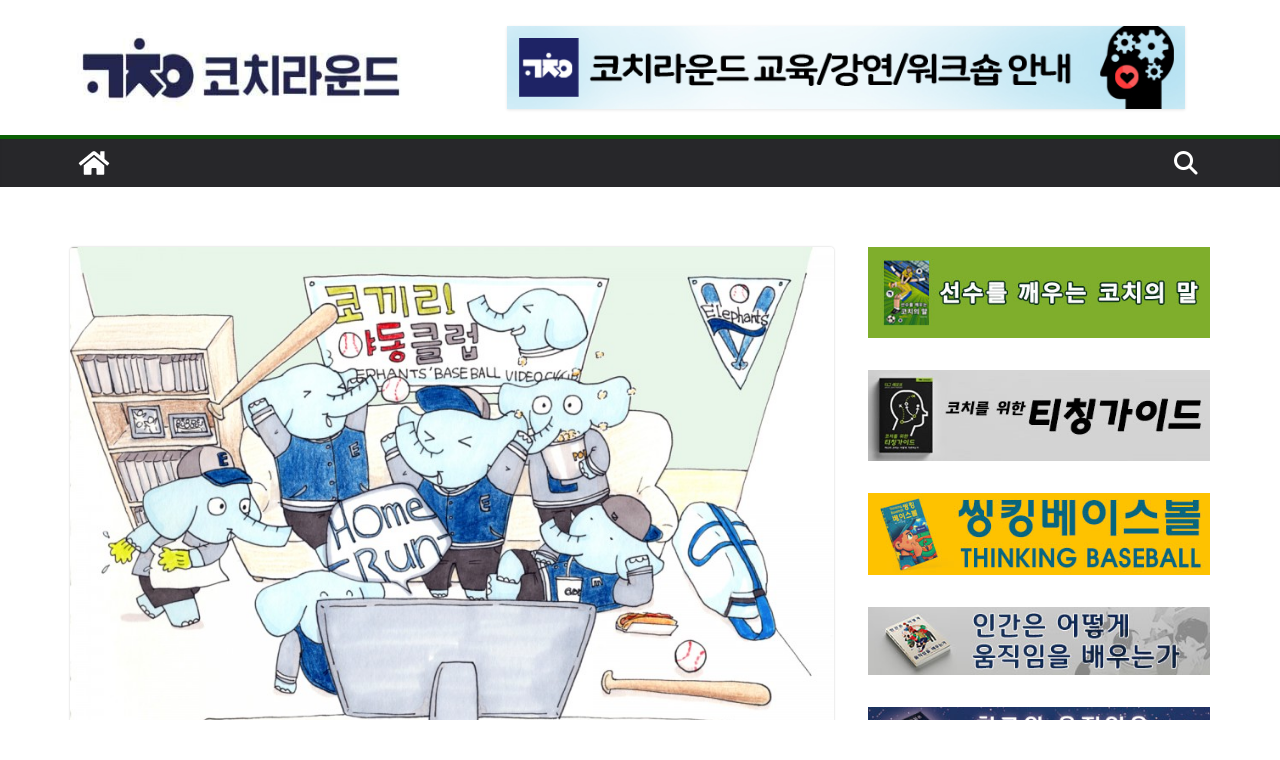

--- FILE ---
content_type: text/html; charset=UTF-8
request_url: https://coachround.com/%EB%8D%B0%EC%9D%B4%ED%84%B0-%EA%B8%B0%EB%B0%98-%ED%83%80%EC%9E%90%EC%9C%A1%EC%84%B1/
body_size: 26830
content:
		<!doctype html>
		<html dir="ltr" lang="ko-KR" prefix="og: https://ogp.me/ns#">
		
<head>

			<meta charset="UTF-8"/>
		<meta name="viewport" content="width=device-width, initial-scale=1">
		<link rel="profile" href="http://gmpg.org/xfn/11"/>
		
	<title>데이터 기반 타자육성 (35번째 코끼리야동클럽 1월 16일, 23일) | 코치라운드</title>
	<style>img:is([sizes="auto" i], [sizes^="auto," i]) { contain-intrinsic-size: 3000px 1500px }</style>
	
		<!-- All in One SEO 4.9.3 - aioseo.com -->
	<meta name="robots" content="max-image-preview:large" />
	<meta name="author" content="dobegrowth"/>
	<link rel="canonical" href="https://coachround.com/%eb%8d%b0%ec%9d%b4%ed%84%b0-%ea%b8%b0%eb%b0%98-%ed%83%80%ec%9e%90%ec%9c%a1%ec%84%b1/" />
	<meta name="generator" content="All in One SEO (AIOSEO) 4.9.3" />
		<meta property="og:locale" content="ko_KR" />
		<meta property="og:site_name" content="코치라운드 |" />
		<meta property="og:type" content="article" />
		<meta property="og:title" content="데이터 기반 타자육성 (35번째 코끼리야동클럽 1월 16일, 23일) | 코치라운드" />
		<meta property="og:url" content="https://coachround.com/%eb%8d%b0%ec%9d%b4%ed%84%b0-%ea%b8%b0%eb%b0%98-%ed%83%80%ec%9e%90%ec%9c%a1%ec%84%b1/" />
		<meta property="og:image" content="https://coachround.com/wp-content/uploads/2022/09/cropped-로고-상호-e1662374609742.jpg" />
		<meta property="og:image:secure_url" content="https://coachround.com/wp-content/uploads/2022/09/cropped-로고-상호-e1662374609742.jpg" />
		<meta property="article:published_time" content="2019-01-08T01:13:30+00:00" />
		<meta property="article:modified_time" content="2019-01-09T01:06:10+00:00" />
		<meta name="twitter:card" content="summary_large_image" />
		<meta name="twitter:title" content="데이터 기반 타자육성 (35번째 코끼리야동클럽 1월 16일, 23일) | 코치라운드" />
		<meta name="twitter:image" content="https://coachround.com/wp-content/uploads/2022/09/cropped-로고-상호-e1662374609742.jpg" />
		<script type="application/ld+json" class="aioseo-schema">
			{"@context":"https:\/\/schema.org","@graph":[{"@type":"Article","@id":"https:\/\/coachround.com\/%eb%8d%b0%ec%9d%b4%ed%84%b0-%ea%b8%b0%eb%b0%98-%ed%83%80%ec%9e%90%ec%9c%a1%ec%84%b1\/#article","name":"\ub370\uc774\ud130 \uae30\ubc18 \ud0c0\uc790\uc721\uc131 (35\ubc88\uc9f8 \ucf54\ub07c\ub9ac\uc57c\ub3d9\ud074\ub7fd 1\uc6d4 16\uc77c, 23\uc77c) | \ucf54\uce58\ub77c\uc6b4\ub4dc","headline":"\ub370\uc774\ud130 \uae30\ubc18 \ud0c0\uc790\uc721\uc131 (35\ubc88\uc9f8 \ucf54\ub07c\ub9ac\uc57c\ub3d9\ud074\ub7fd 1\uc6d4 16\uc77c, 23\uc77c)","author":{"@id":"https:\/\/coachround.com\/author\/dobegrowth\/#author"},"publisher":{"@id":"https:\/\/coachround.com\/#organization"},"image":{"@type":"ImageObject","url":"https:\/\/coachround.com\/wp-content\/uploads\/2016\/02\/-\uc57c\ub3d9\ud074\ub7fd-\ubc30\ub108-web-e1455512808968.jpg","width":700,"height":469},"datePublished":"2019-01-08T10:13:30+09:00","dateModified":"2019-01-09T10:06:10+09:00","inLanguage":"ko-KR","mainEntityOfPage":{"@id":"https:\/\/coachround.com\/%eb%8d%b0%ec%9d%b4%ed%84%b0-%ea%b8%b0%eb%b0%98-%ed%83%80%ec%9e%90%ec%9c%a1%ec%84%b1\/#webpage"},"isPartOf":{"@id":"https:\/\/coachround.com\/%eb%8d%b0%ec%9d%b4%ed%84%b0-%ea%b8%b0%eb%b0%98-%ed%83%80%ec%9e%90%ec%9c%a1%ec%84%b1\/#webpage"},"articleSection":"\ub370\uc774\ud130\uc57c\uad6c, \uc774\ubca4\ud2b8 &amp; \uad50\uc721, \ucf54\ub07c\ub9ac\uc57c\ub3d9\ud074\ub7fd"},{"@type":"BreadcrumbList","@id":"https:\/\/coachround.com\/%eb%8d%b0%ec%9d%b4%ed%84%b0-%ea%b8%b0%eb%b0%98-%ed%83%80%ec%9e%90%ec%9c%a1%ec%84%b1\/#breadcrumblist","itemListElement":[{"@type":"ListItem","@id":"https:\/\/coachround.com#listItem","position":1,"name":"\ud648","item":"https:\/\/coachround.com","nextItem":{"@type":"ListItem","@id":"https:\/\/coachround.com\/category\/%ec%bd%94%ec%b9%98-%ed%9b%88%eb%a0%a8-%eb%a7%88%eb%8b%b9\/#listItem","name":"\ucf54\uce6d \uc544\uc774\ub514\uc5b4\uc640 \uc815\ubcf4"}},{"@type":"ListItem","@id":"https:\/\/coachround.com\/category\/%ec%bd%94%ec%b9%98-%ed%9b%88%eb%a0%a8-%eb%a7%88%eb%8b%b9\/#listItem","position":2,"name":"\ucf54\uce6d \uc544\uc774\ub514\uc5b4\uc640 \uc815\ubcf4","item":"https:\/\/coachround.com\/category\/%ec%bd%94%ec%b9%98-%ed%9b%88%eb%a0%a8-%eb%a7%88%eb%8b%b9\/","nextItem":{"@type":"ListItem","@id":"https:\/\/coachround.com\/category\/%ec%bd%94%ec%b9%98-%ed%9b%88%eb%a0%a8-%eb%a7%88%eb%8b%b9\/%eb%8d%b0%ec%9d%b4%ed%84%b0%ec%95%bc%ea%b5%ac\/#listItem","name":"\ub370\uc774\ud130\uc57c\uad6c"},"previousItem":{"@type":"ListItem","@id":"https:\/\/coachround.com#listItem","name":"\ud648"}},{"@type":"ListItem","@id":"https:\/\/coachround.com\/category\/%ec%bd%94%ec%b9%98-%ed%9b%88%eb%a0%a8-%eb%a7%88%eb%8b%b9\/%eb%8d%b0%ec%9d%b4%ed%84%b0%ec%95%bc%ea%b5%ac\/#listItem","position":3,"name":"\ub370\uc774\ud130\uc57c\uad6c","item":"https:\/\/coachround.com\/category\/%ec%bd%94%ec%b9%98-%ed%9b%88%eb%a0%a8-%eb%a7%88%eb%8b%b9\/%eb%8d%b0%ec%9d%b4%ed%84%b0%ec%95%bc%ea%b5%ac\/","nextItem":{"@type":"ListItem","@id":"https:\/\/coachround.com\/%eb%8d%b0%ec%9d%b4%ed%84%b0-%ea%b8%b0%eb%b0%98-%ed%83%80%ec%9e%90%ec%9c%a1%ec%84%b1\/#listItem","name":"\ub370\uc774\ud130 \uae30\ubc18 \ud0c0\uc790\uc721\uc131 (35\ubc88\uc9f8 \ucf54\ub07c\ub9ac\uc57c\ub3d9\ud074\ub7fd 1\uc6d4 16\uc77c, 23\uc77c)"},"previousItem":{"@type":"ListItem","@id":"https:\/\/coachround.com\/category\/%ec%bd%94%ec%b9%98-%ed%9b%88%eb%a0%a8-%eb%a7%88%eb%8b%b9\/#listItem","name":"\ucf54\uce6d \uc544\uc774\ub514\uc5b4\uc640 \uc815\ubcf4"}},{"@type":"ListItem","@id":"https:\/\/coachround.com\/%eb%8d%b0%ec%9d%b4%ed%84%b0-%ea%b8%b0%eb%b0%98-%ed%83%80%ec%9e%90%ec%9c%a1%ec%84%b1\/#listItem","position":4,"name":"\ub370\uc774\ud130 \uae30\ubc18 \ud0c0\uc790\uc721\uc131 (35\ubc88\uc9f8 \ucf54\ub07c\ub9ac\uc57c\ub3d9\ud074\ub7fd 1\uc6d4 16\uc77c, 23\uc77c)","previousItem":{"@type":"ListItem","@id":"https:\/\/coachround.com\/category\/%ec%bd%94%ec%b9%98-%ed%9b%88%eb%a0%a8-%eb%a7%88%eb%8b%b9\/%eb%8d%b0%ec%9d%b4%ed%84%b0%ec%95%bc%ea%b5%ac\/#listItem","name":"\ub370\uc774\ud130\uc57c\uad6c"}}]},{"@type":"Organization","@id":"https:\/\/coachround.com\/#organization","name":"\ucf54\uce58\ub77c\uc6b4\ub4dc","url":"https:\/\/coachround.com\/","logo":{"@type":"ImageObject","url":"https:\/\/coachround.com\/wp-content\/uploads\/2022\/09\/cropped-\ub85c\uace0-\uc0c1\ud638.jpg","@id":"https:\/\/coachround.com\/%eb%8d%b0%ec%9d%b4%ed%84%b0-%ea%b8%b0%eb%b0%98-%ed%83%80%ec%9e%90%ec%9c%a1%ec%84%b1\/#organizationLogo","width":414,"height":97},"image":{"@id":"https:\/\/coachround.com\/%eb%8d%b0%ec%9d%b4%ed%84%b0-%ea%b8%b0%eb%b0%98-%ed%83%80%ec%9e%90%ec%9c%a1%ec%84%b1\/#organizationLogo"}},{"@type":"Person","@id":"https:\/\/coachround.com\/author\/dobegrowth\/#author","url":"https:\/\/coachround.com\/author\/dobegrowth\/","name":"dobegrowth","image":{"@type":"ImageObject","@id":"https:\/\/coachround.com\/%eb%8d%b0%ec%9d%b4%ed%84%b0-%ea%b8%b0%eb%b0%98-%ed%83%80%ec%9e%90%ec%9c%a1%ec%84%b1\/#authorImage","url":"https:\/\/secure.gravatar.com\/avatar\/fddb75166d8a099287533453086b96e43556a3368b02bc226742f48972d53270?s=96&d=mm&r=g","width":96,"height":96,"caption":"dobegrowth"}},{"@type":"WebPage","@id":"https:\/\/coachround.com\/%eb%8d%b0%ec%9d%b4%ed%84%b0-%ea%b8%b0%eb%b0%98-%ed%83%80%ec%9e%90%ec%9c%a1%ec%84%b1\/#webpage","url":"https:\/\/coachround.com\/%eb%8d%b0%ec%9d%b4%ed%84%b0-%ea%b8%b0%eb%b0%98-%ed%83%80%ec%9e%90%ec%9c%a1%ec%84%b1\/","name":"\ub370\uc774\ud130 \uae30\ubc18 \ud0c0\uc790\uc721\uc131 (35\ubc88\uc9f8 \ucf54\ub07c\ub9ac\uc57c\ub3d9\ud074\ub7fd 1\uc6d4 16\uc77c, 23\uc77c) | \ucf54\uce58\ub77c\uc6b4\ub4dc","inLanguage":"ko-KR","isPartOf":{"@id":"https:\/\/coachround.com\/#website"},"breadcrumb":{"@id":"https:\/\/coachround.com\/%eb%8d%b0%ec%9d%b4%ed%84%b0-%ea%b8%b0%eb%b0%98-%ed%83%80%ec%9e%90%ec%9c%a1%ec%84%b1\/#breadcrumblist"},"author":{"@id":"https:\/\/coachround.com\/author\/dobegrowth\/#author"},"creator":{"@id":"https:\/\/coachround.com\/author\/dobegrowth\/#author"},"image":{"@type":"ImageObject","url":"https:\/\/coachround.com\/wp-content\/uploads\/2016\/02\/-\uc57c\ub3d9\ud074\ub7fd-\ubc30\ub108-web-e1455512808968.jpg","@id":"https:\/\/coachround.com\/%eb%8d%b0%ec%9d%b4%ed%84%b0-%ea%b8%b0%eb%b0%98-%ed%83%80%ec%9e%90%ec%9c%a1%ec%84%b1\/#mainImage","width":700,"height":469},"primaryImageOfPage":{"@id":"https:\/\/coachround.com\/%eb%8d%b0%ec%9d%b4%ed%84%b0-%ea%b8%b0%eb%b0%98-%ed%83%80%ec%9e%90%ec%9c%a1%ec%84%b1\/#mainImage"},"datePublished":"2019-01-08T10:13:30+09:00","dateModified":"2019-01-09T10:06:10+09:00"},{"@type":"WebSite","@id":"https:\/\/coachround.com\/#website","url":"https:\/\/coachround.com\/","name":"\ucf54\uce58\ub77c\uc6b4\ub4dc","inLanguage":"ko-KR","publisher":{"@id":"https:\/\/coachround.com\/#organization"}}]}
		</script>
		<!-- All in One SEO -->

<link rel='dns-prefetch' href='//www.googletagmanager.com' />
<link rel='dns-prefetch' href='//fonts.googleapis.com' />
<link rel='dns-prefetch' href='//pagead2.googlesyndication.com' />
<link rel="alternate" type="application/rss+xml" title="코치라운드 &raquo; 피드" href="https://coachround.com/feed/" />
<link rel="alternate" type="application/rss+xml" title="코치라운드 &raquo; 댓글 피드" href="https://coachround.com/comments/feed/" />
<link rel="alternate" type="application/rss+xml" title="코치라운드 &raquo; 데이터 기반 타자육성 (35번째 코끼리야동클럽 1월 16일, 23일) 댓글 피드" href="https://coachround.com/%eb%8d%b0%ec%9d%b4%ed%84%b0-%ea%b8%b0%eb%b0%98-%ed%83%80%ec%9e%90%ec%9c%a1%ec%84%b1/feed/" />
<script type="text/javascript">
/* <![CDATA[ */
window._wpemojiSettings = {"baseUrl":"https:\/\/s.w.org\/images\/core\/emoji\/16.0.1\/72x72\/","ext":".png","svgUrl":"https:\/\/s.w.org\/images\/core\/emoji\/16.0.1\/svg\/","svgExt":".svg","source":{"concatemoji":"https:\/\/coachround.com\/wp-includes\/js\/wp-emoji-release.min.js?ver=6.8.3"}};
/*! This file is auto-generated */
!function(s,n){var o,i,e;function c(e){try{var t={supportTests:e,timestamp:(new Date).valueOf()};sessionStorage.setItem(o,JSON.stringify(t))}catch(e){}}function p(e,t,n){e.clearRect(0,0,e.canvas.width,e.canvas.height),e.fillText(t,0,0);var t=new Uint32Array(e.getImageData(0,0,e.canvas.width,e.canvas.height).data),a=(e.clearRect(0,0,e.canvas.width,e.canvas.height),e.fillText(n,0,0),new Uint32Array(e.getImageData(0,0,e.canvas.width,e.canvas.height).data));return t.every(function(e,t){return e===a[t]})}function u(e,t){e.clearRect(0,0,e.canvas.width,e.canvas.height),e.fillText(t,0,0);for(var n=e.getImageData(16,16,1,1),a=0;a<n.data.length;a++)if(0!==n.data[a])return!1;return!0}function f(e,t,n,a){switch(t){case"flag":return n(e,"\ud83c\udff3\ufe0f\u200d\u26a7\ufe0f","\ud83c\udff3\ufe0f\u200b\u26a7\ufe0f")?!1:!n(e,"\ud83c\udde8\ud83c\uddf6","\ud83c\udde8\u200b\ud83c\uddf6")&&!n(e,"\ud83c\udff4\udb40\udc67\udb40\udc62\udb40\udc65\udb40\udc6e\udb40\udc67\udb40\udc7f","\ud83c\udff4\u200b\udb40\udc67\u200b\udb40\udc62\u200b\udb40\udc65\u200b\udb40\udc6e\u200b\udb40\udc67\u200b\udb40\udc7f");case"emoji":return!a(e,"\ud83e\udedf")}return!1}function g(e,t,n,a){var r="undefined"!=typeof WorkerGlobalScope&&self instanceof WorkerGlobalScope?new OffscreenCanvas(300,150):s.createElement("canvas"),o=r.getContext("2d",{willReadFrequently:!0}),i=(o.textBaseline="top",o.font="600 32px Arial",{});return e.forEach(function(e){i[e]=t(o,e,n,a)}),i}function t(e){var t=s.createElement("script");t.src=e,t.defer=!0,s.head.appendChild(t)}"undefined"!=typeof Promise&&(o="wpEmojiSettingsSupports",i=["flag","emoji"],n.supports={everything:!0,everythingExceptFlag:!0},e=new Promise(function(e){s.addEventListener("DOMContentLoaded",e,{once:!0})}),new Promise(function(t){var n=function(){try{var e=JSON.parse(sessionStorage.getItem(o));if("object"==typeof e&&"number"==typeof e.timestamp&&(new Date).valueOf()<e.timestamp+604800&&"object"==typeof e.supportTests)return e.supportTests}catch(e){}return null}();if(!n){if("undefined"!=typeof Worker&&"undefined"!=typeof OffscreenCanvas&&"undefined"!=typeof URL&&URL.createObjectURL&&"undefined"!=typeof Blob)try{var e="postMessage("+g.toString()+"("+[JSON.stringify(i),f.toString(),p.toString(),u.toString()].join(",")+"));",a=new Blob([e],{type:"text/javascript"}),r=new Worker(URL.createObjectURL(a),{name:"wpTestEmojiSupports"});return void(r.onmessage=function(e){c(n=e.data),r.terminate(),t(n)})}catch(e){}c(n=g(i,f,p,u))}t(n)}).then(function(e){for(var t in e)n.supports[t]=e[t],n.supports.everything=n.supports.everything&&n.supports[t],"flag"!==t&&(n.supports.everythingExceptFlag=n.supports.everythingExceptFlag&&n.supports[t]);n.supports.everythingExceptFlag=n.supports.everythingExceptFlag&&!n.supports.flag,n.DOMReady=!1,n.readyCallback=function(){n.DOMReady=!0}}).then(function(){return e}).then(function(){var e;n.supports.everything||(n.readyCallback(),(e=n.source||{}).concatemoji?t(e.concatemoji):e.wpemoji&&e.twemoji&&(t(e.twemoji),t(e.wpemoji)))}))}((window,document),window._wpemojiSettings);
/* ]]> */
</script>
<style id='wp-emoji-styles-inline-css' type='text/css'>

	img.wp-smiley, img.emoji {
		display: inline !important;
		border: none !important;
		box-shadow: none !important;
		height: 1em !important;
		width: 1em !important;
		margin: 0 0.07em !important;
		vertical-align: -0.1em !important;
		background: none !important;
		padding: 0 !important;
	}
</style>
<link rel='stylesheet' id='wp-block-library-css' href='https://coachround.com/wp-includes/css/dist/block-library/style.min.css?ver=6.8.3' type='text/css' media='all' />
<style id='wp-block-library-theme-inline-css' type='text/css'>
.wp-block-audio :where(figcaption){color:#555;font-size:13px;text-align:center}.is-dark-theme .wp-block-audio :where(figcaption){color:#ffffffa6}.wp-block-audio{margin:0 0 1em}.wp-block-code{border:1px solid #ccc;border-radius:4px;font-family:Menlo,Consolas,monaco,monospace;padding:.8em 1em}.wp-block-embed :where(figcaption){color:#555;font-size:13px;text-align:center}.is-dark-theme .wp-block-embed :where(figcaption){color:#ffffffa6}.wp-block-embed{margin:0 0 1em}.blocks-gallery-caption{color:#555;font-size:13px;text-align:center}.is-dark-theme .blocks-gallery-caption{color:#ffffffa6}:root :where(.wp-block-image figcaption){color:#555;font-size:13px;text-align:center}.is-dark-theme :root :where(.wp-block-image figcaption){color:#ffffffa6}.wp-block-image{margin:0 0 1em}.wp-block-pullquote{border-bottom:4px solid;border-top:4px solid;color:currentColor;margin-bottom:1.75em}.wp-block-pullquote cite,.wp-block-pullquote footer,.wp-block-pullquote__citation{color:currentColor;font-size:.8125em;font-style:normal;text-transform:uppercase}.wp-block-quote{border-left:.25em solid;margin:0 0 1.75em;padding-left:1em}.wp-block-quote cite,.wp-block-quote footer{color:currentColor;font-size:.8125em;font-style:normal;position:relative}.wp-block-quote:where(.has-text-align-right){border-left:none;border-right:.25em solid;padding-left:0;padding-right:1em}.wp-block-quote:where(.has-text-align-center){border:none;padding-left:0}.wp-block-quote.is-large,.wp-block-quote.is-style-large,.wp-block-quote:where(.is-style-plain){border:none}.wp-block-search .wp-block-search__label{font-weight:700}.wp-block-search__button{border:1px solid #ccc;padding:.375em .625em}:where(.wp-block-group.has-background){padding:1.25em 2.375em}.wp-block-separator.has-css-opacity{opacity:.4}.wp-block-separator{border:none;border-bottom:2px solid;margin-left:auto;margin-right:auto}.wp-block-separator.has-alpha-channel-opacity{opacity:1}.wp-block-separator:not(.is-style-wide):not(.is-style-dots){width:100px}.wp-block-separator.has-background:not(.is-style-dots){border-bottom:none;height:1px}.wp-block-separator.has-background:not(.is-style-wide):not(.is-style-dots){height:2px}.wp-block-table{margin:0 0 1em}.wp-block-table td,.wp-block-table th{word-break:normal}.wp-block-table :where(figcaption){color:#555;font-size:13px;text-align:center}.is-dark-theme .wp-block-table :where(figcaption){color:#ffffffa6}.wp-block-video :where(figcaption){color:#555;font-size:13px;text-align:center}.is-dark-theme .wp-block-video :where(figcaption){color:#ffffffa6}.wp-block-video{margin:0 0 1em}:root :where(.wp-block-template-part.has-background){margin-bottom:0;margin-top:0;padding:1.25em 2.375em}
</style>
<link rel='stylesheet' id='aioseo/css/src/vue/standalone/blocks/table-of-contents/global.scss-css' href='https://coachround.com/wp-content/plugins/all-in-one-seo-pack/dist/Lite/assets/css/table-of-contents/global.e90f6d47.css?ver=4.9.3' type='text/css' media='all' />
<style id='global-styles-inline-css' type='text/css'>
:root{--wp--preset--aspect-ratio--square: 1;--wp--preset--aspect-ratio--4-3: 4/3;--wp--preset--aspect-ratio--3-4: 3/4;--wp--preset--aspect-ratio--3-2: 3/2;--wp--preset--aspect-ratio--2-3: 2/3;--wp--preset--aspect-ratio--16-9: 16/9;--wp--preset--aspect-ratio--9-16: 9/16;--wp--preset--color--black: #000000;--wp--preset--color--cyan-bluish-gray: #abb8c3;--wp--preset--color--white: #ffffff;--wp--preset--color--pale-pink: #f78da7;--wp--preset--color--vivid-red: #cf2e2e;--wp--preset--color--luminous-vivid-orange: #ff6900;--wp--preset--color--luminous-vivid-amber: #fcb900;--wp--preset--color--light-green-cyan: #7bdcb5;--wp--preset--color--vivid-green-cyan: #00d084;--wp--preset--color--pale-cyan-blue: #8ed1fc;--wp--preset--color--vivid-cyan-blue: #0693e3;--wp--preset--color--vivid-purple: #9b51e0;--wp--preset--color--cm-color-1: #257BC1;--wp--preset--color--cm-color-2: #2270B0;--wp--preset--color--cm-color-3: #FFFFFF;--wp--preset--color--cm-color-4: #F9FEFD;--wp--preset--color--cm-color-5: #27272A;--wp--preset--color--cm-color-6: #16181A;--wp--preset--color--cm-color-7: #8F8F8F;--wp--preset--color--cm-color-8: #FFFFFF;--wp--preset--color--cm-color-9: #C7C7C7;--wp--preset--gradient--vivid-cyan-blue-to-vivid-purple: linear-gradient(135deg,rgba(6,147,227,1) 0%,rgb(155,81,224) 100%);--wp--preset--gradient--light-green-cyan-to-vivid-green-cyan: linear-gradient(135deg,rgb(122,220,180) 0%,rgb(0,208,130) 100%);--wp--preset--gradient--luminous-vivid-amber-to-luminous-vivid-orange: linear-gradient(135deg,rgba(252,185,0,1) 0%,rgba(255,105,0,1) 100%);--wp--preset--gradient--luminous-vivid-orange-to-vivid-red: linear-gradient(135deg,rgba(255,105,0,1) 0%,rgb(207,46,46) 100%);--wp--preset--gradient--very-light-gray-to-cyan-bluish-gray: linear-gradient(135deg,rgb(238,238,238) 0%,rgb(169,184,195) 100%);--wp--preset--gradient--cool-to-warm-spectrum: linear-gradient(135deg,rgb(74,234,220) 0%,rgb(151,120,209) 20%,rgb(207,42,186) 40%,rgb(238,44,130) 60%,rgb(251,105,98) 80%,rgb(254,248,76) 100%);--wp--preset--gradient--blush-light-purple: linear-gradient(135deg,rgb(255,206,236) 0%,rgb(152,150,240) 100%);--wp--preset--gradient--blush-bordeaux: linear-gradient(135deg,rgb(254,205,165) 0%,rgb(254,45,45) 50%,rgb(107,0,62) 100%);--wp--preset--gradient--luminous-dusk: linear-gradient(135deg,rgb(255,203,112) 0%,rgb(199,81,192) 50%,rgb(65,88,208) 100%);--wp--preset--gradient--pale-ocean: linear-gradient(135deg,rgb(255,245,203) 0%,rgb(182,227,212) 50%,rgb(51,167,181) 100%);--wp--preset--gradient--electric-grass: linear-gradient(135deg,rgb(202,248,128) 0%,rgb(113,206,126) 100%);--wp--preset--gradient--midnight: linear-gradient(135deg,rgb(2,3,129) 0%,rgb(40,116,252) 100%);--wp--preset--font-size--small: 13px;--wp--preset--font-size--medium: 20px;--wp--preset--font-size--large: 36px;--wp--preset--font-size--x-large: 42px;--wp--preset--font-family--dm-sans: DM Sans, sans-serif;--wp--preset--font-family--public-sans: Public Sans, sans-serif;--wp--preset--font-family--roboto: Roboto, sans-serif;--wp--preset--font-family--segoe-ui: Segoe UI, Arial, sans-serif;--wp--preset--spacing--20: 0.44rem;--wp--preset--spacing--30: 0.67rem;--wp--preset--spacing--40: 1rem;--wp--preset--spacing--50: 1.5rem;--wp--preset--spacing--60: 2.25rem;--wp--preset--spacing--70: 3.38rem;--wp--preset--spacing--80: 5.06rem;--wp--preset--shadow--natural: 6px 6px 9px rgba(0, 0, 0, 0.2);--wp--preset--shadow--deep: 12px 12px 50px rgba(0, 0, 0, 0.4);--wp--preset--shadow--sharp: 6px 6px 0px rgba(0, 0, 0, 0.2);--wp--preset--shadow--outlined: 6px 6px 0px -3px rgba(255, 255, 255, 1), 6px 6px rgba(0, 0, 0, 1);--wp--preset--shadow--crisp: 6px 6px 0px rgba(0, 0, 0, 1);}:root { --wp--style--global--content-size: 760px;--wp--style--global--wide-size: 1160px; }:where(body) { margin: 0; }.wp-site-blocks > .alignleft { float: left; margin-right: 2em; }.wp-site-blocks > .alignright { float: right; margin-left: 2em; }.wp-site-blocks > .aligncenter { justify-content: center; margin-left: auto; margin-right: auto; }:where(.wp-site-blocks) > * { margin-block-start: 24px; margin-block-end: 0; }:where(.wp-site-blocks) > :first-child { margin-block-start: 0; }:where(.wp-site-blocks) > :last-child { margin-block-end: 0; }:root { --wp--style--block-gap: 24px; }:root :where(.is-layout-flow) > :first-child{margin-block-start: 0;}:root :where(.is-layout-flow) > :last-child{margin-block-end: 0;}:root :where(.is-layout-flow) > *{margin-block-start: 24px;margin-block-end: 0;}:root :where(.is-layout-constrained) > :first-child{margin-block-start: 0;}:root :where(.is-layout-constrained) > :last-child{margin-block-end: 0;}:root :where(.is-layout-constrained) > *{margin-block-start: 24px;margin-block-end: 0;}:root :where(.is-layout-flex){gap: 24px;}:root :where(.is-layout-grid){gap: 24px;}.is-layout-flow > .alignleft{float: left;margin-inline-start: 0;margin-inline-end: 2em;}.is-layout-flow > .alignright{float: right;margin-inline-start: 2em;margin-inline-end: 0;}.is-layout-flow > .aligncenter{margin-left: auto !important;margin-right: auto !important;}.is-layout-constrained > .alignleft{float: left;margin-inline-start: 0;margin-inline-end: 2em;}.is-layout-constrained > .alignright{float: right;margin-inline-start: 2em;margin-inline-end: 0;}.is-layout-constrained > .aligncenter{margin-left: auto !important;margin-right: auto !important;}.is-layout-constrained > :where(:not(.alignleft):not(.alignright):not(.alignfull)){max-width: var(--wp--style--global--content-size);margin-left: auto !important;margin-right: auto !important;}.is-layout-constrained > .alignwide{max-width: var(--wp--style--global--wide-size);}body .is-layout-flex{display: flex;}.is-layout-flex{flex-wrap: wrap;align-items: center;}.is-layout-flex > :is(*, div){margin: 0;}body .is-layout-grid{display: grid;}.is-layout-grid > :is(*, div){margin: 0;}body{padding-top: 0px;padding-right: 0px;padding-bottom: 0px;padding-left: 0px;}a:where(:not(.wp-element-button)){text-decoration: underline;}:root :where(.wp-element-button, .wp-block-button__link){background-color: #32373c;border-width: 0;color: #fff;font-family: inherit;font-size: inherit;line-height: inherit;padding: calc(0.667em + 2px) calc(1.333em + 2px);text-decoration: none;}.has-black-color{color: var(--wp--preset--color--black) !important;}.has-cyan-bluish-gray-color{color: var(--wp--preset--color--cyan-bluish-gray) !important;}.has-white-color{color: var(--wp--preset--color--white) !important;}.has-pale-pink-color{color: var(--wp--preset--color--pale-pink) !important;}.has-vivid-red-color{color: var(--wp--preset--color--vivid-red) !important;}.has-luminous-vivid-orange-color{color: var(--wp--preset--color--luminous-vivid-orange) !important;}.has-luminous-vivid-amber-color{color: var(--wp--preset--color--luminous-vivid-amber) !important;}.has-light-green-cyan-color{color: var(--wp--preset--color--light-green-cyan) !important;}.has-vivid-green-cyan-color{color: var(--wp--preset--color--vivid-green-cyan) !important;}.has-pale-cyan-blue-color{color: var(--wp--preset--color--pale-cyan-blue) !important;}.has-vivid-cyan-blue-color{color: var(--wp--preset--color--vivid-cyan-blue) !important;}.has-vivid-purple-color{color: var(--wp--preset--color--vivid-purple) !important;}.has-cm-color-1-color{color: var(--wp--preset--color--cm-color-1) !important;}.has-cm-color-2-color{color: var(--wp--preset--color--cm-color-2) !important;}.has-cm-color-3-color{color: var(--wp--preset--color--cm-color-3) !important;}.has-cm-color-4-color{color: var(--wp--preset--color--cm-color-4) !important;}.has-cm-color-5-color{color: var(--wp--preset--color--cm-color-5) !important;}.has-cm-color-6-color{color: var(--wp--preset--color--cm-color-6) !important;}.has-cm-color-7-color{color: var(--wp--preset--color--cm-color-7) !important;}.has-cm-color-8-color{color: var(--wp--preset--color--cm-color-8) !important;}.has-cm-color-9-color{color: var(--wp--preset--color--cm-color-9) !important;}.has-black-background-color{background-color: var(--wp--preset--color--black) !important;}.has-cyan-bluish-gray-background-color{background-color: var(--wp--preset--color--cyan-bluish-gray) !important;}.has-white-background-color{background-color: var(--wp--preset--color--white) !important;}.has-pale-pink-background-color{background-color: var(--wp--preset--color--pale-pink) !important;}.has-vivid-red-background-color{background-color: var(--wp--preset--color--vivid-red) !important;}.has-luminous-vivid-orange-background-color{background-color: var(--wp--preset--color--luminous-vivid-orange) !important;}.has-luminous-vivid-amber-background-color{background-color: var(--wp--preset--color--luminous-vivid-amber) !important;}.has-light-green-cyan-background-color{background-color: var(--wp--preset--color--light-green-cyan) !important;}.has-vivid-green-cyan-background-color{background-color: var(--wp--preset--color--vivid-green-cyan) !important;}.has-pale-cyan-blue-background-color{background-color: var(--wp--preset--color--pale-cyan-blue) !important;}.has-vivid-cyan-blue-background-color{background-color: var(--wp--preset--color--vivid-cyan-blue) !important;}.has-vivid-purple-background-color{background-color: var(--wp--preset--color--vivid-purple) !important;}.has-cm-color-1-background-color{background-color: var(--wp--preset--color--cm-color-1) !important;}.has-cm-color-2-background-color{background-color: var(--wp--preset--color--cm-color-2) !important;}.has-cm-color-3-background-color{background-color: var(--wp--preset--color--cm-color-3) !important;}.has-cm-color-4-background-color{background-color: var(--wp--preset--color--cm-color-4) !important;}.has-cm-color-5-background-color{background-color: var(--wp--preset--color--cm-color-5) !important;}.has-cm-color-6-background-color{background-color: var(--wp--preset--color--cm-color-6) !important;}.has-cm-color-7-background-color{background-color: var(--wp--preset--color--cm-color-7) !important;}.has-cm-color-8-background-color{background-color: var(--wp--preset--color--cm-color-8) !important;}.has-cm-color-9-background-color{background-color: var(--wp--preset--color--cm-color-9) !important;}.has-black-border-color{border-color: var(--wp--preset--color--black) !important;}.has-cyan-bluish-gray-border-color{border-color: var(--wp--preset--color--cyan-bluish-gray) !important;}.has-white-border-color{border-color: var(--wp--preset--color--white) !important;}.has-pale-pink-border-color{border-color: var(--wp--preset--color--pale-pink) !important;}.has-vivid-red-border-color{border-color: var(--wp--preset--color--vivid-red) !important;}.has-luminous-vivid-orange-border-color{border-color: var(--wp--preset--color--luminous-vivid-orange) !important;}.has-luminous-vivid-amber-border-color{border-color: var(--wp--preset--color--luminous-vivid-amber) !important;}.has-light-green-cyan-border-color{border-color: var(--wp--preset--color--light-green-cyan) !important;}.has-vivid-green-cyan-border-color{border-color: var(--wp--preset--color--vivid-green-cyan) !important;}.has-pale-cyan-blue-border-color{border-color: var(--wp--preset--color--pale-cyan-blue) !important;}.has-vivid-cyan-blue-border-color{border-color: var(--wp--preset--color--vivid-cyan-blue) !important;}.has-vivid-purple-border-color{border-color: var(--wp--preset--color--vivid-purple) !important;}.has-cm-color-1-border-color{border-color: var(--wp--preset--color--cm-color-1) !important;}.has-cm-color-2-border-color{border-color: var(--wp--preset--color--cm-color-2) !important;}.has-cm-color-3-border-color{border-color: var(--wp--preset--color--cm-color-3) !important;}.has-cm-color-4-border-color{border-color: var(--wp--preset--color--cm-color-4) !important;}.has-cm-color-5-border-color{border-color: var(--wp--preset--color--cm-color-5) !important;}.has-cm-color-6-border-color{border-color: var(--wp--preset--color--cm-color-6) !important;}.has-cm-color-7-border-color{border-color: var(--wp--preset--color--cm-color-7) !important;}.has-cm-color-8-border-color{border-color: var(--wp--preset--color--cm-color-8) !important;}.has-cm-color-9-border-color{border-color: var(--wp--preset--color--cm-color-9) !important;}.has-vivid-cyan-blue-to-vivid-purple-gradient-background{background: var(--wp--preset--gradient--vivid-cyan-blue-to-vivid-purple) !important;}.has-light-green-cyan-to-vivid-green-cyan-gradient-background{background: var(--wp--preset--gradient--light-green-cyan-to-vivid-green-cyan) !important;}.has-luminous-vivid-amber-to-luminous-vivid-orange-gradient-background{background: var(--wp--preset--gradient--luminous-vivid-amber-to-luminous-vivid-orange) !important;}.has-luminous-vivid-orange-to-vivid-red-gradient-background{background: var(--wp--preset--gradient--luminous-vivid-orange-to-vivid-red) !important;}.has-very-light-gray-to-cyan-bluish-gray-gradient-background{background: var(--wp--preset--gradient--very-light-gray-to-cyan-bluish-gray) !important;}.has-cool-to-warm-spectrum-gradient-background{background: var(--wp--preset--gradient--cool-to-warm-spectrum) !important;}.has-blush-light-purple-gradient-background{background: var(--wp--preset--gradient--blush-light-purple) !important;}.has-blush-bordeaux-gradient-background{background: var(--wp--preset--gradient--blush-bordeaux) !important;}.has-luminous-dusk-gradient-background{background: var(--wp--preset--gradient--luminous-dusk) !important;}.has-pale-ocean-gradient-background{background: var(--wp--preset--gradient--pale-ocean) !important;}.has-electric-grass-gradient-background{background: var(--wp--preset--gradient--electric-grass) !important;}.has-midnight-gradient-background{background: var(--wp--preset--gradient--midnight) !important;}.has-small-font-size{font-size: var(--wp--preset--font-size--small) !important;}.has-medium-font-size{font-size: var(--wp--preset--font-size--medium) !important;}.has-large-font-size{font-size: var(--wp--preset--font-size--large) !important;}.has-x-large-font-size{font-size: var(--wp--preset--font-size--x-large) !important;}.has-dm-sans-font-family{font-family: var(--wp--preset--font-family--dm-sans) !important;}.has-public-sans-font-family{font-family: var(--wp--preset--font-family--public-sans) !important;}.has-roboto-font-family{font-family: var(--wp--preset--font-family--roboto) !important;}.has-segoe-ui-font-family{font-family: var(--wp--preset--font-family--segoe-ui) !important;}
:root :where(.wp-block-pullquote){font-size: 1.5em;line-height: 1.6;}
</style>
<link rel='stylesheet' id='dashicons-css' href='https://coachround.com/wp-includes/css/dashicons.min.css?ver=6.8.3' type='text/css' media='all' />
<link rel='stylesheet' id='everest-forms-general-css' href='https://coachround.com/wp-content/plugins/everest-forms/assets/css/everest-forms.css?ver=3.4.1' type='text/css' media='all' />
<link rel='stylesheet' id='jquery-intl-tel-input-css' href='https://coachround.com/wp-content/plugins/everest-forms/assets/css/intlTelInput.css?ver=3.4.1' type='text/css' media='all' />
<link rel='stylesheet' id='colormag_style-css' href='https://coachround.com/wp-content/themes/colormag-pro/style.css?ver=5.1.4' type='text/css' media='all' />
<style id='colormag_style-inline-css' type='text/css'>
.colormag-button,
			blockquote, button,
			input[type=reset],
			input[type=button],
			input[type=submit],
			.cm-home-icon.front_page_on,
			.cm-post-categories a,
			.cm-primary-nav ul li ul li:hover,
			.cm-primary-nav ul li.current-menu-item,
			.cm-primary-nav ul li.current_page_ancestor,
			.cm-primary-nav ul li.current-menu-ancestor,
			.cm-primary-nav ul li.current_page_item,
			.cm-primary-nav ul li:hover,
			.cm-primary-nav ul li.focus,
			.cm-mobile-nav li a:hover,
			.colormag-header-clean #cm-primary-nav .cm-menu-toggle:hover,
			.cm-header .cm-mobile-nav li:hover,
			.cm-header .cm-mobile-nav li.current-page-ancestor,
			.cm-header .cm-mobile-nav li.current-menu-ancestor,
			.cm-header .cm-mobile-nav li.current-page-item,
			.cm-header .cm-mobile-nav li.current-menu-item,
			.cm-primary-nav ul li.focus > a,
			.cm-layout-2 .cm-primary-nav ul ul.sub-menu li.focus > a,
			.cm-mobile-nav .current-menu-item>a, .cm-mobile-nav .current_page_item>a,
			.colormag-header-clean .cm-mobile-nav li:hover > a,
			.colormag-header-clean .cm-mobile-nav li.current-page-ancestor > a,
			.colormag-header-clean .cm-mobile-nav li.current-menu-ancestor > a,
			.colormag-header-clean .cm-mobile-nav li.current-page-item > a,
			.colormag-header-clean .cm-mobile-nav li.current-menu-item > a,
			.fa.search-top:hover,
			.widget_call_to_action .btn--primary,
			.colormag-footer--classic .cm-footer-cols .cm-row .cm-widget-title span::before,
			.colormag-footer--classic-bordered .cm-footer-cols .cm-row .cm-widget-title span::before,
			.cm-featured-posts .cm-widget-title span,
			.cm-featured-category-slider-widget .cm-slide-content .cm-entry-header-meta .cm-post-categories a,
			.cm-highlighted-posts .cm-post-content .cm-entry-header-meta .cm-post-categories a,
			.cm-category-slide-next, .cm-category-slide-prev, .slide-next,
			.slide-prev, .cm-tabbed-widget ul li, .cm-posts .wp-pagenavi .current,
			.cm-posts .wp-pagenavi a:hover, .cm-secondary .cm-widget-title span,
			.cm-posts .post .cm-post-content .cm-entry-header-meta .cm-post-categories a,
			.cm-page-header .cm-page-title span, .entry-meta .post-format i,
			.format-link, .cm-entry-button, .infinite-scroll .tg-infinite-scroll,
			.no-more-post-text, .pagination span,
			.cm-footer-cols .cm-row .cm-widget-title span,
			.advertisement_above_footer .cm-widget-title span,
			.error, .cm-primary .cm-widget-title span,
			.related-posts-wrapper.style-three .cm-post-content .cm-entry-title a:hover:before,
			.cm-slider-area .cm-widget-title span,
			.cm-beside-slider-widget .cm-widget-title span,
			.top-full-width-sidebar .cm-widget-title span,
			.wp-block-quote, .wp-block-quote.is-style-large,
			.wp-block-quote.has-text-align-right,
			.page-numbers .current, .search-wrap button,
			.cm-error-404 .cm-btn, .widget .wp-block-heading, .wp-block-search button,
			.widget a::before, .cm-post-date a::before,
			.byline a::before,
			.colormag-footer--classic-bordered .cm-widget-title::before,
			.wp-block-button__link,
			#cm-tertiary .cm-widget-title span,
			.link-pagination .post-page-numbers.current,
			.wp-block-query-pagination-numbers .page-numbers.current,
			.wp-element-button,
			.wp-block-button .wp-block-button__link,
			.wp-element-button,
			.cm-layout-2 .cm-primary-nav ul ul.sub-menu li:hover,
			.cm-layout-2 .cm-primary-nav ul ul.sub-menu li.current-menu-ancestor,
			.cm-layout-2 .cm-primary-nav ul ul.sub-menu li.current-menu-item,
			.cm-layout-2 .cm-primary-nav ul ul.sub-menu li.focus,
			.cm-primary-nav .cm-random-post a:hover,
			.cm-primary-nav .cm-home-icon a:hover,
			.tg-infinite-pagination .tg-load-more,
			.comment .comment-author-link .post-author,
			.cm-footer-builder .cm-widget-title span,
			.wp-block-search .wp-element-button:hover{background-color:rgba(6,104,0,0.87);}a,
			.cm-layout-2 #cm-primary-nav .fa.search-top:hover,
			.cm-layout-2 #cm-primary-nav.cm-mobile-nav .cm-random-post a:hover .fa-random,
			.cm-layout-2 #cm-primary-nav.cm-primary-nav .cm-random-post a:hover .fa-random,
			.cm-layout-2 .breaking-news .newsticker a:hover,
			.cm-layout-2 .cm-primary-nav ul li.current-menu-item > a,
			.cm-layout-2 .cm-primary-nav ul li.current_page_item > a,
			.cm-layout-2 .cm-primary-nav ul li:hover > a,
			.cm-layout-2 .cm-primary-nav ul li.focus > a
			.dark-skin .cm-layout-2-style-1 #cm-primary-nav.cm-primary-nav .cm-home-icon:hover .fa,
			.byline a:hover, .comments a:hover, .cm-edit-link a:hover, .cm-post-date a:hover,
			.social-links:not(.cm-header-actions .social-links) i.fa:hover, .cm-tag-links a:hover,
			.colormag-header-clean .social-links li:hover i.fa, .cm-layout-2-style-1 .social-links li:hover i.fa,
			.colormag-header-clean .breaking-news .newsticker a:hover, .widget_featured_posts .article-content .cm-entry-title a:hover,
			.widget_featured_slider .slide-content .cm-below-entry-meta .byline a:hover,
			.widget_featured_slider .slide-content .cm-below-entry-meta .comments a:hover,
			.widget_featured_slider .slide-content .cm-below-entry-meta .cm-post-date a:hover,
			.widget_featured_slider .slide-content .cm-entry-title a:hover,
			.widget_block_picture_news.widget_featured_posts .article-content .cm-entry-title a:hover,
			.widget_highlighted_posts .article-content .cm-below-entry-meta .byline a:hover,
			.widget_highlighted_posts .article-content .cm-below-entry-meta .comments a:hover,
			.widget_highlighted_posts .article-content .cm-below-entry-meta .cm-post-date a:hover,
			.widget_highlighted_posts .article-content .cm-entry-title a:hover, i.fa-arrow-up, i.fa-arrow-down,
			.cm-site-title a, #content .post .article-content .cm-entry-title a:hover, .entry-meta .byline i,
			.entry-meta .cat-links i, .entry-meta a, .post .cm-entry-title a:hover, .search .cm-entry-title a:hover,
			.entry-meta .comments-link a:hover, .entry-meta .cm-edit-link a:hover, .entry-meta .cm-post-date a:hover,
			.entry-meta .cm-tag-links a:hover, .single #content .tags a:hover, .count, .next a:hover, .previous a:hover,
			.related-posts-main-title .fa, .single-related-posts .article-content .cm-entry-title a:hover,
			.pagination a span:hover,
			#content .comments-area a.comment-cm-edit-link:hover, #content .comments-area a.comment-permalink:hover,
			#content .comments-area article header cite a:hover, .comments-area .comment-author-link a:hover,
			.comment .comment-reply-link:hover,
			.nav-next a, .nav-previous a,
			#cm-footer .cm-footer-menu ul li a:hover,
			.cm-footer-cols .cm-row a:hover, a#scroll-up i, .related-posts-wrapper-flyout .cm-entry-title a:hover,
			.human-diff-time .human-diff-time-display:hover,
			.cm-layout-2-style-1 #cm-primary-nav .fa:hover,
			.cm-footer-bar a,
			.cm-post-date a:hover,
			.cm-author a:hover,
			.cm-comments-link a:hover,
			.cm-tag-links a:hover,
			.cm-edit-link a:hover,
			.cm-footer-bar .copyright a,
			.cm-featured-posts .cm-entry-title a:hover,
            .cm-featured-posts--style-5.cm-featured-posts .cm-post-title-below-image .cm-post .cm-post-content .cm-entry-title a:hover,
			.cm-posts .post .cm-post-content .cm-entry-title a:hover,
			.cm-posts .post .single-title-above .cm-entry-title a:hover,
			.cm-layout-2 .cm-primary-nav ul li:hover > a,
			.cm-layout-2 #cm-primary-nav .fa:hover,
			.cm-entry-title a:hover,
			button:hover, input[type="button"]:hover,
			input[type="reset"]:hover,
			input[type="submit"]:hover,
			.wp-block-button .wp-block-button__link:hover,
			.cm-button:hover,
			.wp-element-button:hover,
			li.product .added_to_cart:hover,
			.comments-area .comment-permalink:hover{color:rgba(6,104,0,0.87);}#cm-primary-nav,
			.cm-contained .cm-header-2 .cm-row, .cm-header-builder.cm-full-width .cm-main-header .cm-header-bottom-row{border-top-color:rgba(6,104,0,0.87);}.cm-layout-2 #cm-primary-nav,
			.cm-layout-2 .cm-primary-nav ul ul.sub-menu li:hover,
			.cm-layout-2 .cm-primary-nav ul > li:hover > a,
			.cm-layout-2 .cm-primary-nav ul > li.current-menu-item > a,
			.cm-layout-2 .cm-primary-nav ul > li.current-menu-ancestor > a,
			.cm-layout-2 .cm-primary-nav ul ul.sub-menu li.current-menu-ancestor,
			.cm-layout-2 .cm-primary-nav ul ul.sub-menu li.current-menu-item,
			.cm-layout-2 .cm-primary-nav ul ul.sub-menu li.focus,
			cm-layout-2 .cm-primary-nav ul ul.sub-menu li.current-menu-ancestor,
			cm-layout-2 .cm-primary-nav ul ul.sub-menu li.current-menu-item,
			cm-layout-2 #cm-primary-nav .cm-menu-toggle:hover,
			cm-layout-2 #cm-primary-nav.cm-mobile-nav .cm-menu-toggle,
			cm-layout-2 .cm-primary-nav ul > li:hover > a,
			cm-layout-2 .cm-primary-nav ul > li.current-menu-item > a,
			cm-layout-2 .cm-primary-nav ul > li.current-menu-ancestor > a,
			.cm-layout-2 .cm-primary-nav ul li.focus > a, .pagination a span:hover,
			.cm-error-404 .cm-btn,
			.single-post .cm-post-categories a::after,
			.widget .block-title,
			.cm-layout-2 .cm-primary-nav ul li.focus > a,
			button,
			input[type="button"],
			input[type="reset"],
			input[type="submit"],
			.wp-block-button .wp-block-button__link,
			.cm-button,
			.wp-element-button,
			li.product .added_to_cart{border-color:rgba(6,104,0,0.87);}.cm-secondary .cm-widget-title,
			#cm-tertiary .cm-widget-title,
			.widget_featured_posts .widget-title,
			#secondary .widget-title,
			#cm-tertiary .widget-title,
			.cm-page-header .cm-page-title,
			.cm-footer-cols .cm-row .widget-title,
			.advertisement_above_footer .widget-title,
			#primary .widget-title,
			.widget_slider_area .widget-title,
			.widget_beside_slider .widget-title,
			.top-full-width-sidebar .widget-title,
			.cm-footer-cols .cm-row .cm-widget-title,
			.cm-footer-bar .copyright a,
			.cm-layout-2.cm-layout-2-style-2 #cm-primary-nav,
			.cm-layout-2 .cm-primary-nav ul > li:hover > a,
			.cm-footer-builder .cm-widget-title,
			.cm-layout-2 .cm-primary-nav ul > li.current-menu-item > a{border-bottom-color:rgba(6,104,0,0.87);}.cm-entry-summary a,
			.mzb-featured-categories .mzb-post-title a,
			.mzb-tab-post .mzb-post-title a,
			.mzb-post-list .mzb-post-title a,
			.mzb-featured-posts .mzb-post-title a,
			.mzb-featured-categories .mzb-post-title a{color:#207daf;}.post .cm-entry-summary a:hover,
			.mzb-featured-categories .mzb-post-title a:hover,
			.mzb-tab-post .mzb-post-title a:hover,
			.mzb-post-list .mzb-post-title a:hover,
			.mzb-featured-posts .mzb-post-title a:hover,
			.mzb-featured-categories .mzb-post-title a:hover{color:#207daf;}.breaking-news ul li a{font-weight:400;font-size:15px;}.breaking-news .breaking-news-latest{font-weight:400;font-size:15px;}@media screen and (min-width: 992px) {.cm-primary{width:70%;}}.cm-site-branding img{height:87px;}.cm-header .cm-menu-toggle svg,
			.cm-header .cm-menu-toggle svg{fill:#fff;}.blog .cm-posts .post .cm-post-content .human-diff-time .human-diff-time-display,
			.blog .cm-posts .post .cm-post-content .cm-below-entry-meta .cm-post-date a,
			.blog .cm-posts .post .cm-post-content .cm-below-entry-meta .cm-author,
			.blog .cm-posts .post .cm-post-content .cm-below-entry-meta .cm-author a,
			.blog .cm-posts .post .cm-post-content .cm-below-entry-meta .cm-post-views a,
			.blog .cm-posts .post .cm-post-content .cm-below-entry-meta .cm-tag-links a,
			.blog .cm-posts .post .cm-post-content .cm-below-entry-meta .cm-comments-link a,
			.blog .cm-posts .post .cm-post-content .cm-below-entry-meta .cm-edit-link a,
			.blog .cm-posts .post .cm-post-content .cm-below-entry-meta .cm-edit-link i,
			.blog .cm-posts .post .cm-post-content .cm-below-entry-meta .cm-post-views,
			.blog .cm-posts .post .cm-post-content .cm-below-entry-meta .cm-reading-time,
			.blog .cm-posts .post .cm-post-content .cm-below-entry-meta .cm-reading-time::before{}.search .cm-posts .post .cm-post-content .human-diff-time .human-diff-time-display,
			.search .cm-posts .post .cm-post-content .cm-below-entry-meta .cm-post-date a,
			.search .cm-posts .post .cm-post-content .cm-below-entry-meta .cm-author,
			.search .cm-posts .post .cm-post-content .cm-below-entry-meta .cm-author a,
			.search .cm-posts .post .cm-post-content .cm-below-entry-meta .cm-post-views a,
			.search .cm-posts .post .cm-post-content .cm-below-entry-meta .cm-tag-links a,
			.search .cm-posts .post .cm-post-content .cm-below-entry-meta .cm-comments-link a,
			.search .cm-posts .post .cm-post-content .cm-below-entry-meta .cm-edit-link a,
			.search .cm-posts .post .cm-post-content .cm-below-entry-meta .cm-edit-link i,
			.search .cm-posts .post .cm-post-content .cm-below-entry-meta .cm-post-views,
			.search .cm-posts .post .cm-post-content .cm-below-entry-meta .cm-reading-time,
			.search .cm-posts .post .cm-post-content .cm-below-entry-meta .cm-reading-time::before{}.single-post .cm-posts .post .cm-post-content .human-diff-time .human-diff-time-display,
			.single-post .cm-posts .post .cm-post-content .cm-below-entry-meta .cm-post-date a,
			.single-post .cm-posts .post .cm-post-content .cm-below-entry-meta .cm-author,
			.single-post .cm-posts .post .cm-post-content .cm-below-entry-meta .cm-author a,
			.single-post .cm-posts .post .cm-post-content .cm-below-entry-meta .cm-post-views a,
			.single-post .cm-posts .post .cm-post-content .cm-below-entry-meta .cm-tag-links a,
			.single-post .cm-posts .post .cm-post-content .cm-below-entry-meta .cm-comments-link a,
			.single-post .cm-posts .post .cm-post-content .cm-below-entry-meta .cm-edit-link a,
			.single-post .cm-posts .post .cm-post-content .cm-below-entry-meta .cm-edit-link i,
			.single-post .cm-posts .post .cm-post-content .cm-below-entry-meta .cm-post-views,
			.single-post .cm-posts .post .cm-post-content .cm-below-entry-meta .cm-reading-time,
			.single-post .cm-posts .post .cm-post-content .cm-below-entry-meta .cm-reading-time::before{}.cm-content{background-color:#ffffff;background-size:contain;}body{background-color:;}.colormag-button,
			input[type="reset"],
			input[type="button"],
			input[type="submit"],
			button,
			.cm-entry-button,
			.wp-block-button .wp-block-button__link{background-color:#207daf;}body,
			button,
			input,
			select,
			textarea,
			blockquote p,
			.entry-meta,
			.cm-entry-button,
			dl,
			.previous a,
			.next a,
			.nav-previous a,
			.nav-next a,
			#respond h3#reply-title #cancel-comment-reply-link,
			#respond form input[type="text"],
			#respond form textarea,
			.cm-secondary .widget,
			.cm-error-404 .widget,
			.cm-entry-summary p{font-family:Open Sans;font-size:18px;}h1 ,h2, h3, h4, h5, h6{color:#333333;font-size:15px;line-height:1.6;}h1{font-weight:Inherit;}h2{color:#333333;font-weight:Inherit;}h3{color:#333333;font-weight:Inherit;}.nav-links .page-numbers{justify-content:flex-start;}.colormag-button,
			blockquote, button,
			input[type=reset],
			input[type=button],
			input[type=submit],
			.cm-home-icon.front_page_on,
			.cm-post-categories a,
			.cm-primary-nav ul li ul li:hover,
			.cm-primary-nav ul li.current-menu-item,
			.cm-primary-nav ul li.current_page_ancestor,
			.cm-primary-nav ul li.current-menu-ancestor,
			.cm-primary-nav ul li.current_page_item,
			.cm-primary-nav ul li:hover,
			.cm-primary-nav ul li.focus,
			.cm-mobile-nav li a:hover,
			.colormag-header-clean #cm-primary-nav .cm-menu-toggle:hover,
			.cm-header .cm-mobile-nav li:hover,
			.cm-header .cm-mobile-nav li.current-page-ancestor,
			.cm-header .cm-mobile-nav li.current-menu-ancestor,
			.cm-header .cm-mobile-nav li.current-page-item,
			.cm-header .cm-mobile-nav li.current-menu-item,
			.cm-primary-nav ul li.focus > a,
			.cm-layout-2 .cm-primary-nav ul ul.sub-menu li.focus > a,
			.cm-mobile-nav .current-menu-item>a, .cm-mobile-nav .current_page_item>a,
			.colormag-header-clean .cm-mobile-nav li:hover > a,
			.colormag-header-clean .cm-mobile-nav li.current-page-ancestor > a,
			.colormag-header-clean .cm-mobile-nav li.current-menu-ancestor > a,
			.colormag-header-clean .cm-mobile-nav li.current-page-item > a,
			.colormag-header-clean .cm-mobile-nav li.current-menu-item > a,
			.fa.search-top:hover,
			.widget_call_to_action .btn--primary,
			.colormag-footer--classic .cm-footer-cols .cm-row .cm-widget-title span::before,
			.colormag-footer--classic-bordered .cm-footer-cols .cm-row .cm-widget-title span::before,
			.cm-featured-posts .cm-widget-title span,
			.cm-featured-category-slider-widget .cm-slide-content .cm-entry-header-meta .cm-post-categories a,
			.cm-highlighted-posts .cm-post-content .cm-entry-header-meta .cm-post-categories a,
			.cm-category-slide-next, .cm-category-slide-prev, .slide-next,
			.slide-prev, .cm-tabbed-widget ul li, .cm-posts .wp-pagenavi .current,
			.cm-posts .wp-pagenavi a:hover, .cm-secondary .cm-widget-title span,
			.cm-posts .post .cm-post-content .cm-entry-header-meta .cm-post-categories a,
			.cm-page-header .cm-page-title span, .entry-meta .post-format i,
			.format-link, .cm-entry-button, .infinite-scroll .tg-infinite-scroll,
			.no-more-post-text, .pagination span,
			.cm-footer-cols .cm-row .cm-widget-title span,
			.advertisement_above_footer .cm-widget-title span,
			.error, .cm-primary .cm-widget-title span,
			.related-posts-wrapper.style-three .cm-post-content .cm-entry-title a:hover:before,
			.cm-slider-area .cm-widget-title span,
			.cm-beside-slider-widget .cm-widget-title span,
			.top-full-width-sidebar .cm-widget-title span,
			.wp-block-quote, .wp-block-quote.is-style-large,
			.wp-block-quote.has-text-align-right,
			.page-numbers .current, .search-wrap button,
			.cm-error-404 .cm-btn, .widget .wp-block-heading, .wp-block-search button,
			.widget a::before, .cm-post-date a::before,
			.byline a::before,
			.colormag-footer--classic-bordered .cm-widget-title::before,
			.wp-block-button__link,
			#cm-tertiary .cm-widget-title span,
			.link-pagination .post-page-numbers.current,
			.wp-block-query-pagination-numbers .page-numbers.current,
			.wp-element-button,
			.wp-block-button .wp-block-button__link,
			.wp-element-button,
			.cm-layout-2 .cm-primary-nav ul ul.sub-menu li:hover,
			.cm-layout-2 .cm-primary-nav ul ul.sub-menu li.current-menu-ancestor,
			.cm-layout-2 .cm-primary-nav ul ul.sub-menu li.current-menu-item,
			.cm-layout-2 .cm-primary-nav ul ul.sub-menu li.focus,
			.cm-primary-nav .cm-random-post a:hover,
			.cm-primary-nav .cm-home-icon a:hover,
			.tg-infinite-pagination .tg-load-more,
			.comment .comment-author-link .post-author,
			.cm-footer-builder .cm-widget-title span,
			.wp-block-search .wp-element-button:hover{background-color:rgba(6,104,0,0.87);}a,
			.cm-layout-2 #cm-primary-nav .fa.search-top:hover,
			.cm-layout-2 #cm-primary-nav.cm-mobile-nav .cm-random-post a:hover .fa-random,
			.cm-layout-2 #cm-primary-nav.cm-primary-nav .cm-random-post a:hover .fa-random,
			.cm-layout-2 .breaking-news .newsticker a:hover,
			.cm-layout-2 .cm-primary-nav ul li.current-menu-item > a,
			.cm-layout-2 .cm-primary-nav ul li.current_page_item > a,
			.cm-layout-2 .cm-primary-nav ul li:hover > a,
			.cm-layout-2 .cm-primary-nav ul li.focus > a
			.dark-skin .cm-layout-2-style-1 #cm-primary-nav.cm-primary-nav .cm-home-icon:hover .fa,
			.byline a:hover, .comments a:hover, .cm-edit-link a:hover, .cm-post-date a:hover,
			.social-links:not(.cm-header-actions .social-links) i.fa:hover, .cm-tag-links a:hover,
			.colormag-header-clean .social-links li:hover i.fa, .cm-layout-2-style-1 .social-links li:hover i.fa,
			.colormag-header-clean .breaking-news .newsticker a:hover, .widget_featured_posts .article-content .cm-entry-title a:hover,
			.widget_featured_slider .slide-content .cm-below-entry-meta .byline a:hover,
			.widget_featured_slider .slide-content .cm-below-entry-meta .comments a:hover,
			.widget_featured_slider .slide-content .cm-below-entry-meta .cm-post-date a:hover,
			.widget_featured_slider .slide-content .cm-entry-title a:hover,
			.widget_block_picture_news.widget_featured_posts .article-content .cm-entry-title a:hover,
			.widget_highlighted_posts .article-content .cm-below-entry-meta .byline a:hover,
			.widget_highlighted_posts .article-content .cm-below-entry-meta .comments a:hover,
			.widget_highlighted_posts .article-content .cm-below-entry-meta .cm-post-date a:hover,
			.widget_highlighted_posts .article-content .cm-entry-title a:hover, i.fa-arrow-up, i.fa-arrow-down,
			.cm-site-title a, #content .post .article-content .cm-entry-title a:hover, .entry-meta .byline i,
			.entry-meta .cat-links i, .entry-meta a, .post .cm-entry-title a:hover, .search .cm-entry-title a:hover,
			.entry-meta .comments-link a:hover, .entry-meta .cm-edit-link a:hover, .entry-meta .cm-post-date a:hover,
			.entry-meta .cm-tag-links a:hover, .single #content .tags a:hover, .count, .next a:hover, .previous a:hover,
			.related-posts-main-title .fa, .single-related-posts .article-content .cm-entry-title a:hover,
			.pagination a span:hover,
			#content .comments-area a.comment-cm-edit-link:hover, #content .comments-area a.comment-permalink:hover,
			#content .comments-area article header cite a:hover, .comments-area .comment-author-link a:hover,
			.comment .comment-reply-link:hover,
			.nav-next a, .nav-previous a,
			#cm-footer .cm-footer-menu ul li a:hover,
			.cm-footer-cols .cm-row a:hover, a#scroll-up i, .related-posts-wrapper-flyout .cm-entry-title a:hover,
			.human-diff-time .human-diff-time-display:hover,
			.cm-layout-2-style-1 #cm-primary-nav .fa:hover,
			.cm-footer-bar a,
			.cm-post-date a:hover,
			.cm-author a:hover,
			.cm-comments-link a:hover,
			.cm-tag-links a:hover,
			.cm-edit-link a:hover,
			.cm-footer-bar .copyright a,
			.cm-featured-posts .cm-entry-title a:hover,
            .cm-featured-posts--style-5.cm-featured-posts .cm-post-title-below-image .cm-post .cm-post-content .cm-entry-title a:hover,
			.cm-posts .post .cm-post-content .cm-entry-title a:hover,
			.cm-posts .post .single-title-above .cm-entry-title a:hover,
			.cm-layout-2 .cm-primary-nav ul li:hover > a,
			.cm-layout-2 #cm-primary-nav .fa:hover,
			.cm-entry-title a:hover,
			button:hover, input[type="button"]:hover,
			input[type="reset"]:hover,
			input[type="submit"]:hover,
			.wp-block-button .wp-block-button__link:hover,
			.cm-button:hover,
			.wp-element-button:hover,
			li.product .added_to_cart:hover,
			.comments-area .comment-permalink:hover{color:rgba(6,104,0,0.87);}#cm-primary-nav,
			.cm-contained .cm-header-2 .cm-row, .cm-header-builder.cm-full-width .cm-main-header .cm-header-bottom-row{border-top-color:rgba(6,104,0,0.87);}.cm-layout-2 #cm-primary-nav,
			.cm-layout-2 .cm-primary-nav ul ul.sub-menu li:hover,
			.cm-layout-2 .cm-primary-nav ul > li:hover > a,
			.cm-layout-2 .cm-primary-nav ul > li.current-menu-item > a,
			.cm-layout-2 .cm-primary-nav ul > li.current-menu-ancestor > a,
			.cm-layout-2 .cm-primary-nav ul ul.sub-menu li.current-menu-ancestor,
			.cm-layout-2 .cm-primary-nav ul ul.sub-menu li.current-menu-item,
			.cm-layout-2 .cm-primary-nav ul ul.sub-menu li.focus,
			cm-layout-2 .cm-primary-nav ul ul.sub-menu li.current-menu-ancestor,
			cm-layout-2 .cm-primary-nav ul ul.sub-menu li.current-menu-item,
			cm-layout-2 #cm-primary-nav .cm-menu-toggle:hover,
			cm-layout-2 #cm-primary-nav.cm-mobile-nav .cm-menu-toggle,
			cm-layout-2 .cm-primary-nav ul > li:hover > a,
			cm-layout-2 .cm-primary-nav ul > li.current-menu-item > a,
			cm-layout-2 .cm-primary-nav ul > li.current-menu-ancestor > a,
			.cm-layout-2 .cm-primary-nav ul li.focus > a, .pagination a span:hover,
			.cm-error-404 .cm-btn,
			.single-post .cm-post-categories a::after,
			.widget .block-title,
			.cm-layout-2 .cm-primary-nav ul li.focus > a,
			button,
			input[type="button"],
			input[type="reset"],
			input[type="submit"],
			.wp-block-button .wp-block-button__link,
			.cm-button,
			.wp-element-button,
			li.product .added_to_cart{border-color:rgba(6,104,0,0.87);}.cm-secondary .cm-widget-title,
			#cm-tertiary .cm-widget-title,
			.widget_featured_posts .widget-title,
			#secondary .widget-title,
			#cm-tertiary .widget-title,
			.cm-page-header .cm-page-title,
			.cm-footer-cols .cm-row .widget-title,
			.advertisement_above_footer .widget-title,
			#primary .widget-title,
			.widget_slider_area .widget-title,
			.widget_beside_slider .widget-title,
			.top-full-width-sidebar .widget-title,
			.cm-footer-cols .cm-row .cm-widget-title,
			.cm-footer-bar .copyright a,
			.cm-layout-2.cm-layout-2-style-2 #cm-primary-nav,
			.cm-layout-2 .cm-primary-nav ul > li:hover > a,
			.cm-footer-builder .cm-widget-title,
			.cm-layout-2 .cm-primary-nav ul > li.current-menu-item > a{border-bottom-color:rgba(6,104,0,0.87);}.cm-entry-summary a,
			.mzb-featured-categories .mzb-post-title a,
			.mzb-tab-post .mzb-post-title a,
			.mzb-post-list .mzb-post-title a,
			.mzb-featured-posts .mzb-post-title a,
			.mzb-featured-categories .mzb-post-title a{color:#207daf;}.post .cm-entry-summary a:hover,
			.mzb-featured-categories .mzb-post-title a:hover,
			.mzb-tab-post .mzb-post-title a:hover,
			.mzb-post-list .mzb-post-title a:hover,
			.mzb-featured-posts .mzb-post-title a:hover,
			.mzb-featured-categories .mzb-post-title a:hover{color:#207daf;}.breaking-news ul li a{font-weight:400;font-size:15px;}.breaking-news .breaking-news-latest{font-weight:400;font-size:15px;}@media screen and (min-width: 992px) {.cm-primary{width:70%;}}.cm-site-branding img{height:87px;}.cm-header .cm-menu-toggle svg,
			.cm-header .cm-menu-toggle svg{fill:#fff;}.blog .cm-posts .post .cm-post-content .human-diff-time .human-diff-time-display,
			.blog .cm-posts .post .cm-post-content .cm-below-entry-meta .cm-post-date a,
			.blog .cm-posts .post .cm-post-content .cm-below-entry-meta .cm-author,
			.blog .cm-posts .post .cm-post-content .cm-below-entry-meta .cm-author a,
			.blog .cm-posts .post .cm-post-content .cm-below-entry-meta .cm-post-views a,
			.blog .cm-posts .post .cm-post-content .cm-below-entry-meta .cm-tag-links a,
			.blog .cm-posts .post .cm-post-content .cm-below-entry-meta .cm-comments-link a,
			.blog .cm-posts .post .cm-post-content .cm-below-entry-meta .cm-edit-link a,
			.blog .cm-posts .post .cm-post-content .cm-below-entry-meta .cm-edit-link i,
			.blog .cm-posts .post .cm-post-content .cm-below-entry-meta .cm-post-views,
			.blog .cm-posts .post .cm-post-content .cm-below-entry-meta .cm-reading-time,
			.blog .cm-posts .post .cm-post-content .cm-below-entry-meta .cm-reading-time::before{}.search .cm-posts .post .cm-post-content .human-diff-time .human-diff-time-display,
			.search .cm-posts .post .cm-post-content .cm-below-entry-meta .cm-post-date a,
			.search .cm-posts .post .cm-post-content .cm-below-entry-meta .cm-author,
			.search .cm-posts .post .cm-post-content .cm-below-entry-meta .cm-author a,
			.search .cm-posts .post .cm-post-content .cm-below-entry-meta .cm-post-views a,
			.search .cm-posts .post .cm-post-content .cm-below-entry-meta .cm-tag-links a,
			.search .cm-posts .post .cm-post-content .cm-below-entry-meta .cm-comments-link a,
			.search .cm-posts .post .cm-post-content .cm-below-entry-meta .cm-edit-link a,
			.search .cm-posts .post .cm-post-content .cm-below-entry-meta .cm-edit-link i,
			.search .cm-posts .post .cm-post-content .cm-below-entry-meta .cm-post-views,
			.search .cm-posts .post .cm-post-content .cm-below-entry-meta .cm-reading-time,
			.search .cm-posts .post .cm-post-content .cm-below-entry-meta .cm-reading-time::before{}.single-post .cm-posts .post .cm-post-content .human-diff-time .human-diff-time-display,
			.single-post .cm-posts .post .cm-post-content .cm-below-entry-meta .cm-post-date a,
			.single-post .cm-posts .post .cm-post-content .cm-below-entry-meta .cm-author,
			.single-post .cm-posts .post .cm-post-content .cm-below-entry-meta .cm-author a,
			.single-post .cm-posts .post .cm-post-content .cm-below-entry-meta .cm-post-views a,
			.single-post .cm-posts .post .cm-post-content .cm-below-entry-meta .cm-tag-links a,
			.single-post .cm-posts .post .cm-post-content .cm-below-entry-meta .cm-comments-link a,
			.single-post .cm-posts .post .cm-post-content .cm-below-entry-meta .cm-edit-link a,
			.single-post .cm-posts .post .cm-post-content .cm-below-entry-meta .cm-edit-link i,
			.single-post .cm-posts .post .cm-post-content .cm-below-entry-meta .cm-post-views,
			.single-post .cm-posts .post .cm-post-content .cm-below-entry-meta .cm-reading-time,
			.single-post .cm-posts .post .cm-post-content .cm-below-entry-meta .cm-reading-time::before{}.cm-content{background-color:#ffffff;background-size:contain;}body{background-color:;}.colormag-button,
			input[type="reset"],
			input[type="button"],
			input[type="submit"],
			button,
			.cm-entry-button,
			.wp-block-button .wp-block-button__link{background-color:#207daf;}body,
			button,
			input,
			select,
			textarea,
			blockquote p,
			.entry-meta,
			.cm-entry-button,
			dl,
			.previous a,
			.next a,
			.nav-previous a,
			.nav-next a,
			#respond h3#reply-title #cancel-comment-reply-link,
			#respond form input[type="text"],
			#respond form textarea,
			.cm-secondary .widget,
			.cm-error-404 .widget,
			.cm-entry-summary p{font-family:Open Sans;font-size:18px;}h1 ,h2, h3, h4, h5, h6{color:#333333;font-size:15px;line-height:1.6;}h1{font-weight:Inherit;}h2{color:#333333;font-weight:Inherit;}h3{color:#333333;font-weight:Inherit;}.nav-links .page-numbers{justify-content:flex-start;}.cm-header-builder .breaking-news-latest .newsticker li a, .cm-header-builder .cm-newsticker li a{font-size:15px;}.cm-header-builder .cm-header-buttons .cm-header-button .cm-button{background-color:#207daf;}.cm-header-builder .cm-header-top-row{background-color:#f4f4f5;}.cm-header-builder.cm-full-width .cm-desktop-row.cm-main-header .cm-header-bottom-row, .cm-header-builder.cm-full-width .cm-mobile-row .cm-header-bottom-row{background-color:#27272a;}.cm-header-builder.cm-full-width .cm-desktop-row.cm-main-header .cm-header-bottom-row, .cm-header-builder.cm-full-width .cm-mobile-row .cm-header-bottom-row{border-color:#207daf;}.cm-header-builder .cm-primary-nav .sub-menu, .cm-header-builder .cm-primary-nav .children{background-color:#232323;background-size:contain;}.cm-header-builder nav.cm-secondary-nav ul.sub-menu, .cm-header-builder .cm-secondary-nav .children{background-color:#232323;background-size:contain;}.cm-header-builder .cm-site-title a{color:#207daf;}.cm-footer-builder .cm-footer-bottom-row{background-color:#27272a;}.cm-footer-builder .cm-footer-bottom-row{border-color:#3F3F46;}:root{--top-grid-columns: 3;
			--main-grid-columns: 4;
			--bottom-grid-columns: 2;
			}.cm-footer-builder .cm-footer-bottom-row .cm-footer-col{flex-direction: column;}.cm-footer-builder .cm-footer-main-row .cm-footer-col{flex-direction: column;}.cm-footer-builder .cm-footer-top-row .cm-footer-col{flex-direction: column;} :root{--cm-color-1: #257BC1;--cm-color-2: #2270B0;--cm-color-3: #FFFFFF;--cm-color-4: #F9FEFD;--cm-color-5: #27272A;--cm-color-6: #16181A;--cm-color-7: #8F8F8F;--cm-color-8: #FFFFFF;--cm-color-9: #C7C7C7;} .dark-skin {--cm-color-1: #257BC1;--cm-color-2: #2270B0;--cm-color-3: #0D0D0D;--cm-color-4: #1C1C1C;--cm-color-5: #27272A;--cm-color-6: #FFFFFF;--cm-color-7: #E3E2E2;--cm-color-8: #FFFFFF;--cm-color-9: #AEAEAD;}.mzb-featured-posts, .mzb-social-icon, .mzb-featured-categories, .mzb-social-icons-insert{--color--light--primary:rgba(102,128,221,0.1);}body{--color--light--primary:rgba(6,104,0,0.87);--color--primary:rgba(6,104,0,0.87);}body{--color--gray:#71717A;}:root {--wp--preset--color--cm-color-1:#257BC1;--wp--preset--color--cm-color-2:#2270B0;--wp--preset--color--cm-color-3:#FFFFFF;--wp--preset--color--cm-color-4:#F9FEFD;--wp--preset--color--cm-color-5:#27272A;--wp--preset--color--cm-color-6:#16181A;--wp--preset--color--cm-color-7:#8F8F8F;--wp--preset--color--cm-color-8:#FFFFFF;--wp--preset--color--cm-color-9:#C7C7C7;}:root {--e-global-color-cmcolor1: #257BC1;--e-global-color-cmcolor2: #2270B0;--e-global-color-cmcolor3: #FFFFFF;--e-global-color-cmcolor4: #F9FEFD;--e-global-color-cmcolor5: #27272A;--e-global-color-cmcolor6: #16181A;--e-global-color-cmcolor7: #8F8F8F;--e-global-color-cmcolor8: #FFFFFF;--e-global-color-cmcolor9: #C7C7C7;}
</style>
<link rel='stylesheet' id='colormag_dark_style-css' href='https://coachround.com/wp-content/themes/colormag-pro/dark.css?ver=5.1.4' type='text/css' media='all' />
<link rel='stylesheet' id='colormag-new-news-ticker-css-css' href='https://coachround.com/wp-content/themes/colormag-pro/assets/css/jquery.newsticker.css?ver=5.1.4' type='text/css' media='all' />
<link rel='stylesheet' id='colormag-featured-image-popup-css-css' href='https://coachround.com/wp-content/themes/colormag-pro/assets/js/magnific-popup/magnific-popup.min.css?ver=5.1.4' type='text/css' media='all' />
<link rel='stylesheet' id='font-awesome-4-css' href='https://coachround.com/wp-content/themes/colormag-pro/assets/library/font-awesome/css/v4-shims.min.css?ver=4.7.0' type='text/css' media='all' />
<link rel='stylesheet' id='font-awesome-all-css' href='https://coachround.com/wp-content/themes/colormag-pro/assets/library/font-awesome/css/all.min.css?ver=6.2.4' type='text/css' media='all' />
<link rel='stylesheet' id='font-awesome-solid-css' href='https://coachround.com/wp-content/themes/colormag-pro/assets/library/font-awesome/css/v4-font-face.min.css?ver=6.2.4' type='text/css' media='all' />
<link rel='stylesheet' id='colormag_google_fonts-css' href='https://fonts.googleapis.com/css?family=Open+Sans%3A0&#038;ver=5.1.4' type='text/css' media='all' />
<link rel='stylesheet' id='lazyload-video-css-css' href='https://coachround.com/wp-content/plugins/lazy-load-for-videos/public/css/lazyload-shared.css?ver=2.18.9' type='text/css' media='all' />
<style id='lazyload-video-css-inline-css' type='text/css'>
.entry-content a.lazy-load-youtube, a.lazy-load-youtube, .lazy-load-vimeo{ background-size: cover; }.titletext.youtube { display: none; }.lazy-load-div { background: url(https://coachround.com/wp-content/plugins/lazy-load-for-videos//public/play-y-red.png) center center no-repeat; }/* .is-provider-youtube { border: 3mm ridge red; } */

.is-provider-youtube { border: 3mm ridge red; }
</style>
<script type="text/javascript" src="https://coachround.com/wp-includes/js/jquery/jquery.min.js?ver=3.7.1" id="jquery-core-js"></script>
<script type="text/javascript" src="https://coachround.com/wp-includes/js/jquery/jquery-migrate.min.js?ver=3.4.1" id="jquery-migrate-js"></script>
<!--[if lte IE 8]>
<script type="text/javascript" src="https://coachround.com/wp-content/themes/colormag-pro/assets/js/html5shiv.min.js?ver=5.1.4" id="html5-js"></script>
<![endif]-->

<!-- Site Kit에서 추가한 Google 태그(gtag.js) 스니펫 -->
<!-- Site Kit에 의해 추가된 Google Analytics 스니펫 -->
<script type="text/javascript" src="https://www.googletagmanager.com/gtag/js?id=G-2YN48PZ866" id="google_gtagjs-js" async></script>
<script type="text/javascript" id="google_gtagjs-js-after">
/* <![CDATA[ */
window.dataLayer = window.dataLayer || [];function gtag(){dataLayer.push(arguments);}
gtag("set","linker",{"domains":["coachround.com"]});
gtag("js", new Date());
gtag("set", "developer_id.dZTNiMT", true);
gtag("config", "G-2YN48PZ866");
/* ]]> */
</script>
<link rel="https://api.w.org/" href="https://coachround.com/wp-json/" /><link rel="alternate" title="JSON" type="application/json" href="https://coachround.com/wp-json/wp/v2/posts/8156" /><link rel="EditURI" type="application/rsd+xml" title="RSD" href="https://coachround.com/xmlrpc.php?rsd" />
<meta name="generator" content="WordPress 6.8.3" />
<meta name="generator" content="Everest Forms 3.4.1" />
<link rel='shortlink' href='https://coachround.com/?p=8156' />
<link rel="alternate" title="oEmbed (JSON)" type="application/json+oembed" href="https://coachround.com/wp-json/oembed/1.0/embed?url=https%3A%2F%2Fcoachround.com%2F%25eb%258d%25b0%25ec%259d%25b4%25ed%2584%25b0-%25ea%25b8%25b0%25eb%25b0%2598-%25ed%2583%2580%25ec%259e%2590%25ec%259c%25a1%25ec%2584%25b1%2F" />
<link rel="alternate" title="oEmbed (XML)" type="text/xml+oembed" href="https://coachround.com/wp-json/oembed/1.0/embed?url=https%3A%2F%2Fcoachround.com%2F%25eb%258d%25b0%25ec%259d%25b4%25ed%2584%25b0-%25ea%25b8%25b0%25eb%25b0%2598-%25ed%2583%2580%25ec%259e%2590%25ec%259c%25a1%25ec%2584%25b1%2F&#038;format=xml" />
<meta name="generator" content="Site Kit by Google 1.170.0" /><link rel="pingback" href="https://coachround.com/xmlrpc.php">
<!-- Site Kit에서 추가한 Google AdSense 메타 태그 -->
<meta name="google-adsense-platform-account" content="ca-host-pub-2644536267352236">
<meta name="google-adsense-platform-domain" content="sitekit.withgoogle.com">
<!-- Site Kit에서 추가한 Google AdSense 메타 태그 종료 -->
<noscript><style>.lazyload[data-src]{display:none !important;}</style></noscript><style>.lazyload{background-image:none !important;}.lazyload:before{background-image:none !important;}</style>
<!-- Site Kit에 의해 추가된 Google AdSense 스니펫 -->
<script type="text/javascript" async="async" src="https://pagead2.googlesyndication.com/pagead/js/adsbygoogle.js?client=ca-pub-8944459291360987&amp;host=ca-host-pub-2644536267352236" crossorigin="anonymous"></script>

<!-- Site Kit에 의해 추가된 Google AdSense 스니펫 종료 -->
<style class='wp-fonts-local' type='text/css'>
@font-face{font-family:"DM Sans";font-style:normal;font-weight:100 900;font-display:fallback;src:url('https://fonts.gstatic.com/s/dmsans/v15/rP2Hp2ywxg089UriCZOIHTWEBlw.woff2') format('woff2');}
@font-face{font-family:"Public Sans";font-style:normal;font-weight:100 900;font-display:fallback;src:url('https://fonts.gstatic.com/s/publicsans/v15/ijwOs5juQtsyLLR5jN4cxBEoRDf44uE.woff2') format('woff2');}
@font-face{font-family:Roboto;font-style:normal;font-weight:100 900;font-display:fallback;src:url('https://fonts.gstatic.com/s/roboto/v30/KFOjCnqEu92Fr1Mu51TjASc6CsE.woff2') format('woff2');}
</style>
<link rel="icon" href="https://coachround.com/wp-content/uploads/2022/09/cropped-ㅋ-jpg-32x32.jpg" sizes="32x32" />
<link rel="icon" href="https://coachround.com/wp-content/uploads/2022/09/cropped-ㅋ-jpg-192x192.jpg" sizes="192x192" />
<link rel="apple-touch-icon" href="https://coachround.com/wp-content/uploads/2022/09/cropped-ㅋ-jpg-180x180.jpg" />
<meta name="msapplication-TileImage" content="https://coachround.com/wp-content/uploads/2022/09/cropped-ㅋ-jpg-270x270.jpg" />
		<style type="text/css" id="wp-custom-css">
			STV 축구 아카데미 문홍 대표님의 주장입니다. 저는 야구도 마찬가지라고 생각하는 편입니다. 축구는 유럽과 미국에서 코칭기법을 배우고 있는 젊은 지도자들이 은근히 많은 것 같습니다. 그런 분들이 유소년들을 가르치고 있어 미래가 기대됩니다. 
 
-잘못된 축구 교육-
 
*축구'만' 하지 않았기 때문에 축구를 더 잘 할 수 있는 것이다.
 
축구만 배우기 때문에 창의성이 떨어진다.
축구만 배우기 때문에 유연성이 떨어진다.
축구만 배우기 때문에 해외선수들보다 실력이 떨어진다.
 
초등학교 때부터 선수들은 축구부에 들어가서 축구에만 올인(All In)하기때문에 해외선수들보다 못하는 것이다. 어렸을때는 한국 선수들이 해외선수와 비교했을때 결코 뒤지지않는다, 한국 선수들이 유소년 시기에는 최고이다 라는 글을 자주 볼 수 있게된다. 그 이유는 간단하다, 어렸을 때 축구만 했기 때문이다.
 
해외 프로팀들의 유소년 팀들은 일주일에 2번정도를 운동한다. 물론 첼시와 아스날 같은 팀들도 예외가 아니다. 일주일에 2-3번정도의 운동이 훈련의 전부이다. 하지만 반대로 국내에서는 하루에 2-3번씩 운동을 한다. 어린 나이때의 체력과 체격조건은 정말 큰 차이를 만든다, 그렇기 때문에 어렸을 때 한국 선수들이 더 잘할 수 밖에 없는 것이다. 
그러면, 어렸을 때는 잘했지만 나이가 들면서 해외선수들이 왜 역전을 하게되는가에 대해서 알아볼 필요가 있다.
그 이유는 간단하다. 해외선수들은 어렸을 때 부터 여러가지 운동을 같이 하기 때문이다. 
의외의 대답이겠지만, 그들은 축구'만' 하지 않았기 때문에 축구를 더 잘 할 수 있는 것이다.
 
축구만 했을 경우 - 3가지경우만 예를 들겠습니다.
 
1. 점프 훈련을 하고싶다면 스쿼트를 해야하고, 미친듯이 헤딩운동을 해야한다.
이렇게 하다보면 대부분의 선수들이 지루해하고 힘들어한다.
 
2. 선수들에게 돌파하는 마인드를 키워주는 훈련을 하고 싶다, 그렇다면 
드리블 훈련을 시킬 것이고 상대방을 돌파하는 훈련만 하게 될 것이다, 하지만 공은
발에 잘 붙지않으니 돌파하는 마인드를 심어주기에 한계가있다.
 
3. 움직임 및 창의성 훈련을 하고 싶다면 주로 전술훈련을 많이한다. 하지만 전술 훈련만 하게되면 지루하게되고 움직이지않고있는 선수들의 집중력을 잃을 수 있다.
 
그렇다면 반대로 STV가 추구하는 스타일이 무엇인가?
 
1. 점프 훈련을 하고싶다면 하루정도는 축구를 하지 않고 농구를 시킬 것입니다.
농구를 할때, 선수들이 슛을 하거나 블로킹을 하려면 무엇을 해야할까요?
자신도 모르게 점프를 하게되며, 즐기게됩니다. 즐기면서 농구를 하게된다면
자신이 점프훈련을 하는지도 모르고 점프를 하게되는 것이죠. 그리고 중간중간에 스쿼트를 시켜준다면 오히려 시너지를 발휘할 수 있습니다.
2. 돌파 마인드를 심어주기 위해서는 럭비 혹은 터치럭비 훈련을 하루 시킬 것입니다.
공을 손에 쥐고 하는 운동이며 골을 넣기위해서는 상대방 선수들을 앞에 두고 미친듯이 뛰어들어가야합니다, 자신도 모르게 돌파를 해야 하는 공간과 위치를 파악하게되며 자신도 모르게 상대방에 부딪히는 두려움을 극복하고, 돌파하게 되는 것입니다.
3. 마지막으로, 움직임 및 창의성을 더 극대화 시키기 위해서는 핸드볼 혹은 공이 땅에서만 진행이 되어야하는 룰을 적용한 5대5 혹은 3대3 풋살을 시킬 것 입니다. 핸드볼은 손으로 하는 운동이기때문에 자유자재로 가지고 놀 수 있고, 상대방을 뚫기위해 필요한 공 없을 때의 움직임을 극대화 시킬 수 있으며, 다양한 연계플레이들이 나올 수 있게됩니다. 그리고 3대3 혹은 5대5 풋살을 통해서는 공과 친해지며, 좁은 공간안에서 다양한 개인기들을 선보일 수 있게 되며 창의성이 좋아지게 됩니다.
 
이런식으로 다양한 운동을 통해서 다양한 움직임과 습득방법을 배우게되면, 축구에서 다른 사람들이 예측하지 못한 움직임, 혹은 플레이가 나오게 되기도 합니다.
 
세계최고의 구단들의 훈련에 요가/농구/수영/럭비 등을 Warm up혹은 Cool down시, 포함시키는 이유를 생각해볼 필요가 있습니다 . 단지, 재미있게 하려고 하는 것 같지만 절대 그런 것이 아닙니다.
사진 2/3을 자세히 보시면 알 수있듯이 연구결과에서도 다른 운동을 같이 하는 것이 (특히, 어렸을 때 일수록) 큰 도움이 된다고 발표됐으며, 슈바인슈타이거와 지단은 어렸을 때, 스키 혹은 주도에서 뛰어난 재능을 보인 것을 볼 수 있습니다, 그리고 즐라탄이 태권도가 축구에 도움이 되었다고 말한 사실도 주목해볼만한것입니다.
 
한가지에만 집착을 해서는 안됩니다.
축구에만 집착하기때문에 축구를 더 뛰어나게 하지 못하는 것입니다.
돈에만 집착하기 때문에 더 큰 그림을 보지 못하는 것입니다.
팀에만 집착하기 때문에 개인능력이 떨어지는 것입니다.
개인능력이 떨어지는 팀은 전술이 아무리 좋아도 좋은 성과를 낼 수 없습니다.
구단 -&gt; 팀 -&gt; 개인이 아닌,
개인 -&gt; 팀 -&gt; 구단이 되어야합니다.
 
그렇다고 축구에 중심을 두지 말라는 것이 아닙니다.
중심은 축구에 두며, 축구훈련을 Base로하되, 다른 효과적인 운동과 훈련을 통해 선수들의 다양한 능력이 배양되어야 된다는 것입니다.		</style>
		
</head>

<body class="wp-singular post-template-default single single-post postid-8156 single-format-standard wp-custom-logo wp-embed-responsive wp-theme-colormag-pro everest-forms-no-js cm-header-layout-1 adv-style-1 cm-normal-container cm-right-sidebar right-sidebar wide light-skin">




		<div id="page" class="hfeed site">
				<a class="skip-link screen-reader-text" href="#main">콘텐츠로 건너뛰기</a>
		

			<header id="cm-masthead" class="cm-header cm-layout-1 cm-layout-1-style-1 cm-full-width">
		
		
				<div class="cm-main-header">
		
		
	<div id="cm-header-1" class="cm-header-1">
		<div class="cm-container">
			<div class="cm-row">

				<div class="cm-header-col-1">
										<div id="cm-site-branding" class="cm-site-branding">
		<a href="https://coachround.com/" class="custom-logo-link" rel="home"><img width="414" height="97" src="[data-uri]" class="custom-logo lazyload" alt="코치라운드" decoding="async"   data-src="https://coachround.com/wp-content/uploads/2022/09/cropped-로고-상호.jpg" data-srcset="https://coachround.com/wp-content/uploads/2022/09/cropped-로고-상호.jpg 414w, https://coachround.com/wp-content/uploads/2022/09/cropped-로고-상호-300x70.jpg 300w" data-sizes="auto" data-eio-rwidth="414" data-eio-rheight="97" /><noscript><img width="414" height="97" src="https://coachround.com/wp-content/uploads/2022/09/cropped-로고-상호.jpg" class="custom-logo" alt="코치라운드" decoding="async" srcset="https://coachround.com/wp-content/uploads/2022/09/cropped-로고-상호.jpg 414w, https://coachround.com/wp-content/uploads/2022/09/cropped-로고-상호-300x70.jpg 300w" sizes="(max-width: 414px) 100vw, 414px" data-eio="l" /></noscript></a>					</div><!-- #cm-site-branding -->
	
				</div><!-- .cm-header-col-1 -->

				<div class="cm-header-col-2">
										<div id="header-right-sidebar" class="clearfix">
						<aside id="colormag_728x90_advertisement_widget-3" class="widget cm-728x90-advertisemen-widget clearfix">
		<div class="advertisement_728x90">
			<div class="cm-advertisement-content"><a href="https://coachround.com/coachround-lecture-program-guide/" class="single_ad_728x90" target="_blank" rel="nofollow"><img src="[data-uri]" width="728" height="90" alt="" data-src="https://coachround.com/wp-content/uploads/2023/12/강연-안내-728-90.jpg" decoding="async" class="lazyload" data-eio-rwidth="728" data-eio-rheight="90"><noscript><img src="https://coachround.com/wp-content/uploads/2023/12/강연-안내-728-90.jpg" width="728" height="90" alt="" data-eio="l"></noscript></a></div>		</div>

		</aside>					</div>
									</div><!-- .cm-header-col-2 -->

		</div>
	</div>
</div>
					<div id="cm-header-2" class="cm-header-2">
	<nav id="cm-primary-nav" class="cm-primary-nav">
		<div class="cm-container">
			<div class="cm-row">
				
				<div class="cm-home-icon">
					<a href="https://coachround.com/"
						title="코치라운드"
					>
					<svg class="cm-icon cm-icon--home" xmlns="http://www.w3.org/2000/svg" viewBox="0 0 28 22"><path d="M13.6465 6.01133L5.11148 13.0409V20.6278C5.11148 20.8242 5.18952 21.0126 5.32842 21.1515C5.46733 21.2904 5.65572 21.3685 5.85217 21.3685L11.0397 21.3551C11.2355 21.3541 11.423 21.2756 11.5611 21.1368C11.6992 20.998 11.7767 20.8102 11.7767 20.6144V16.1837C11.7767 15.9873 11.8547 15.7989 11.9937 15.66C12.1326 15.521 12.321 15.443 12.5174 15.443H15.4801C15.6766 15.443 15.865 15.521 16.0039 15.66C16.1428 15.7989 16.2208 15.9873 16.2208 16.1837V20.6111C16.2205 20.7086 16.2394 20.8052 16.2765 20.8953C16.3136 20.9854 16.3681 21.0673 16.4369 21.1364C16.5057 21.2054 16.5875 21.2602 16.6775 21.2975C16.7675 21.3349 16.864 21.3541 16.9615 21.3541L22.1472 21.3685C22.3436 21.3685 22.532 21.2904 22.6709 21.1515C22.8099 21.0126 22.8879 20.8242 22.8879 20.6278V13.0358L14.3548 6.01133C14.2544 5.93047 14.1295 5.88637 14.0006 5.88637C13.8718 5.88637 13.7468 5.93047 13.6465 6.01133ZM27.1283 10.7892L23.2582 7.59917V1.18717C23.2582 1.03983 23.1997 0.898538 23.0955 0.794359C22.9913 0.69018 22.8501 0.631653 22.7027 0.631653H20.1103C19.963 0.631653 19.8217 0.69018 19.7175 0.794359C19.6133 0.898538 19.5548 1.03983 19.5548 1.18717V4.54848L15.4102 1.13856C15.0125 0.811259 14.5134 0.632307 13.9983 0.632307C13.4832 0.632307 12.9841 0.811259 12.5864 1.13856L0.868291 10.7892C0.81204 10.8357 0.765501 10.8928 0.731333 10.9573C0.697165 11.0218 0.676038 11.0924 0.66916 11.165C0.662282 11.2377 0.669786 11.311 0.691245 11.3807C0.712704 11.4505 0.747696 11.5153 0.794223 11.5715L1.97469 13.0066C2.02109 13.063 2.07816 13.1098 2.14264 13.1441C2.20711 13.1784 2.27773 13.1997 2.35044 13.2067C2.42315 13.2137 2.49653 13.2063 2.56638 13.1849C2.63623 13.1636 2.70118 13.1286 2.7575 13.0821L13.6465 4.11333C13.7468 4.03247 13.8718 3.98837 14.0006 3.98837C14.1295 3.98837 14.2544 4.03247 14.3548 4.11333L25.2442 13.0821C25.3004 13.1286 25.3653 13.1636 25.435 13.1851C25.5048 13.2065 25.5781 13.214 25.6507 13.2071C25.7234 13.2003 25.794 13.1791 25.8584 13.145C25.9229 13.1108 25.98 13.0643 26.0265 13.008L27.207 11.5729C27.2535 11.5164 27.2883 11.4512 27.3095 11.3812C27.3307 11.3111 27.3379 11.2375 27.3306 11.1647C27.3233 11.0919 27.3016 11.0212 27.2669 10.9568C27.2322 10.8923 27.1851 10.8354 27.1283 10.7892Z" /></svg>
					</a>
				</div>
				
											<div class="cm-header-actions">
													<div class="cm-top-search">
						<i class="fa fa-search search-top"></i>
						<div class="search-form-top">
									
<form action="https://coachround.com/" class="search-form searchform clearfix" method="get" role="search">

	<div class="search-wrap">
		<input type="search"
			   class="s field"
			   name="s"
			   value=""
			   placeholder="검색"
		/>

		<button class="search-icon" type="submit"></button>
	</div>

</form><!-- .searchform -->
						</div>
					</div>
									</div>
							
					<p class="cm-menu-toggle" aria-expanded="false">
						<svg class="cm-icon cm-icon--bars" xmlns="http://www.w3.org/2000/svg" viewBox="0 0 24 24"><path d="M21 19H3a1 1 0 0 1 0-2h18a1 1 0 0 1 0 2Zm0-6H3a1 1 0 0 1 0-2h18a1 1 0 0 1 0 2Zm0-6H3a1 1 0 0 1 0-2h18a1 1 0 0 1 0 2Z"></path></svg>						<svg class="cm-icon cm-icon--x-mark" xmlns="http://www.w3.org/2000/svg" viewBox="0 0 24 24"><path d="m13.4 12 8.3-8.3c.4-.4.4-1 0-1.4s-1-.4-1.4 0L12 10.6 3.7 2.3c-.4-.4-1-.4-1.4 0s-.4 1 0 1.4l8.3 8.3-8.3 8.3c-.4.4-.4 1 0 1.4.2.2.4.3.7.3s.5-.1.7-.3l8.3-8.3 8.3 8.3c.2.2.5.3.7.3s.5-.1.7-.3c.4-.4.4-1 0-1.4L13.4 12z"></path></svg>					</p>
						
			</div>
		</div>
	</nav>
</div>
						
				</div> <!-- /.cm-main-header -->
		
				</header><!-- #cm-masthead -->
		
		

	<div id="cm-content" class="cm-content">
		
		<div class="cm-container">
		
<div class="cm-row">
	
	
	<div id="cm-primary" class="cm-primary">
		<div class="cm-posts clearfix ">

			
<article id="post-8156" class="post-8156 post type-post status-publish format-standard has-post-thumbnail hentry category-109 category-482 tag-723">
	
	<div class="cm-post-content cm-single-post-content">
							<div class="cm-featured-image">
													<a href="https://coachround.com/wp-content/uploads/2016/02/-야동클럽-배너-web-e1455512808968.jpg" class="image-popup"><img width="800" height="536" src="[data-uri]" class="attachment-large size-large wp-post-image lazyload" alt="" decoding="async" fetchpriority="high"   data-src="https://coachround.com/wp-content/uploads/2016/02/코끼리-야동클럽-배너-web-1024x686.jpg" data-srcset="https://coachround.com/wp-content/uploads/2016/02/코끼리-야동클럽-배너-web-1024x686.jpg 1024w, https://coachround.com/wp-content/uploads/2016/02/코끼리-야동클럽-배너-web-300x201.jpg 300w, https://coachround.com/wp-content/uploads/2016/02/코끼리-야동클럽-배너-web-900x603.jpg 900w, https://coachround.com/wp-content/uploads/2016/02/-야동클럽-배너-web-e1455512808968.jpg 700w" data-sizes="auto" data-eio-rwidth="1024" data-eio-rheight="686" /><noscript><img width="800" height="536" src="https://coachround.com/wp-content/uploads/2016/02/코끼리-야동클럽-배너-web-1024x686.jpg" class="attachment-large size-large wp-post-image" alt="" decoding="async" fetchpriority="high" srcset="https://coachround.com/wp-content/uploads/2016/02/코끼리-야동클럽-배너-web-1024x686.jpg 1024w, https://coachround.com/wp-content/uploads/2016/02/코끼리-야동클럽-배너-web-300x201.jpg 300w, https://coachround.com/wp-content/uploads/2016/02/코끼리-야동클럽-배너-web-900x603.jpg 900w, https://coachround.com/wp-content/uploads/2016/02/-야동클럽-배너-web-e1455512808968.jpg 700w" sizes="(max-width: 800px) 100vw, 800px" data-eio="l" /></noscript></a>
												</div>

												<div class="cm-entry-header-meta"><div class="cm-post-categories"><a href="https://coachround.com/category/%ec%bd%94%ec%b9%98-%ed%9b%88%eb%a0%a8-%eb%a7%88%eb%8b%b9/%eb%8d%b0%ec%9d%b4%ed%84%b0%ec%95%bc%ea%b5%ac/" rel="category tag">데이터야구</a><a href="https://coachround.com/category/%ec%9b%8c%ed%81%ac%ec%88%8d-%ed%94%84%eb%a1%9c%ea%b7%b8%eb%9e%a8/" rel="category tag">이벤트 &amp; 교육</a></div></div>	<header class="cm-entry-header">
				<h1 class="cm-entry-title">
			데이터 기반 타자육성 (35번째 코끼리야동클럽 1월 16일, 23일)		</h1>
			</header>
<div class="cm-below-entry-meta cm-separator-default "><span class="cm-post-date" ><a href="https://coachround.com/%eb%8d%b0%ec%9d%b4%ed%84%b0-%ea%b8%b0%eb%b0%98-%ed%83%80%ec%9e%90%ec%9c%a1%ec%84%b1/" rel="bookmark"><time class="entry-date published updated" datetime="2019-01-08T10:13:30+09:00"><svg class="cm-icon cm-icon--calendar-fill" xmlns="http://www.w3.org/2000/svg" viewBox="0 0 24 24"><path d="M21.1 6.6v1.6c0 .6-.4 1-1 1H3.9c-.6 0-1-.4-1-1V6.6c0-1.5 1.3-2.8 2.8-2.8h1.7V3c0-.6.4-1 1-1s1 .4 1 1v.8h5.2V3c0-.6.4-1 1-1s1 .4 1 1v.8h1.7c1.5 0 2.8 1.3 2.8 2.8zm-1 4.6H3.9c-.6 0-1 .4-1 1v7c0 1.5 1.3 2.8 2.8 2.8h12.6c1.5 0 2.8-1.3 2.8-2.8v-7c0-.6-.4-1-1-1z"></path></svg> 2019년 1월 8일</time></a></span>		<span class="cm-author cm-vcard">
			<svg class="cm-icon cm-icon--user" xmlns="http://www.w3.org/2000/svg" viewBox="0 0 24 24"><path d="M7 7c0-2.8 2.2-5 5-5s5 2.2 5 5-2.2 5-5 5-5-2.2-5-5zm9 7H8c-2.8 0-5 2.2-5 5v2c0 .6.4 1 1 1h16c.6 0 1-.4 1-1v-2c0-2.8-2.2-5-5-5z"></path></svg>			<a class="url fn n"
			href="https://coachround.com/author/dobegrowth/"
			title="dobegrowth"
			>
				dobegrowth			</a>
		</span>

		<span class="cm-post-views"><svg class="cm-icon cm-icon--eye" xmlns="http://www.w3.org/2000/svg" viewBox="0 0 24 24"><path d="M21.9 11.6c-.2-.2-3.6-7-9.9-7s-9.8 6.7-9.9 7c-.1.3-.1.6 0 .9.2.2 3.7 7 9.9 7s9.7-6.8 9.9-7c.1-.3.1-.6 0-.9zM12 15.5c-2 0-3.5-1.5-3.5-3.5S10 8.5 12 8.5s3.5 1.5 3.5 3.5-1.5 3.5-3.5 3.5z"></path></svg><span class="total-views">조회 수 847</span></span>
			<span class="cm-comments-link">
				<a href="https://coachround.com/%eb%8d%b0%ec%9d%b4%ed%84%b0-%ea%b8%b0%eb%b0%98-%ed%83%80%ec%9e%90%ec%9c%a1%ec%84%b1/#respond"><svg class="cm-icon cm-icon--comment" xmlns="http://www.w3.org/2000/svg" viewBox="0 0 24 24"><path d="M22 5v10c0 1.7-1.3 3-3 3H7.4l-3.7 3.7c-.2.2-.4.3-.7.3-.1 0-.3 0-.4-.1-.4-.1-.6-.5-.6-.9V5c0-1.7 1.3-3 3-3h14c1.7 0 3 1.3 3 3z"></path></svg> 댓글이 없습니다</a>			</span>

			<span class="cm-tag-links"> <svg class="cm-icon cm-icon--tag" xmlns="http://www.w3.org/2000/svg" viewBox="0 0 24 24"><path d="m21.2 10.4-8.1-8.1c-.2-.2-.4-.3-.7-.3H3c-.6 0-1 .5-1 1v9.4c0 .3.1.5.3.7l8.1 8.1c.5.5 1.3.8 2 .8.8 0 1.5-.3 2-.8l6.7-6.7c1.2-1.2 1.2-3 .1-4.1zM7.7 8.7c-.6 0-1-.4-1-1s.4-1 1-1 1 .4 1 1-.4 1-1 1z"></path></svg> <a href="https://coachround.com/tag/%ec%bd%94%eb%81%bc%eb%a6%ac%ec%95%bc%eb%8f%99%ed%81%b4%eb%9f%bd/" rel="tag">코끼리야동클럽</a></span></div>
<div class="cm-entry-summary">
	<p>지난 코끼리야동클럽에서는 3주에 걸쳐 피치디자인 관련한 강연들을 보았는데요. 이번에는 2주에 걸쳐 데이터에 기반해 타자를 육성하는 방법을 살펴보고자 합니다.</p>
<p><strong>(35,36번째 코끼리야동클럽 안내)</strong></p>
<h4>“데이터 기반 타자육성”<br />
– 드라이브라인 베이스볼 Driveline Baseball</h4>
<p><img decoding="async" class="alignnone size-full wp-image-8139 lazyload" src="[data-uri]" alt="" width="640" height="363"   data-src="https://coachround.com/wp-content/uploads/2019/01/레이더건.jpg" data-srcset="https://coachround.com/wp-content/uploads/2019/01/레이더건.jpg 640w, https://coachround.com/wp-content/uploads/2019/01/레이더건-300x170.jpg 300w" data-sizes="auto" data-eio-rwidth="640" data-eio-rheight="363" /><noscript><img decoding="async" class="alignnone size-full wp-image-8139" src="https://coachround.com/wp-content/uploads/2019/01/레이더건.jpg" alt="" width="640" height="363" srcset="https://coachround.com/wp-content/uploads/2019/01/레이더건.jpg 640w, https://coachround.com/wp-content/uploads/2019/01/레이더건-300x170.jpg 300w" sizes="(max-width: 640px) 100vw, 640px" data-eio="l" /></noscript></p>
<p>O 일정</p>
<p><span style="color: #000080;"><strong>1월 16일 (수) 오전 10시~오후1시</strong></span></p>
<p><span style="color: #000080;">ㅁ 객관적인 피드백의 효과</span><br />
<span style="color: #000080;">ㅁ 과학기술과 야구, 그리고 선수육성 (앤디 맥케이, 시애틀 매리너스 선수육성 디렉터)</span><br />
<span style="color: #000080;">ㅁ 레이더건으로 타구속도 측정하기</span><br />
<span style="color: #000080;">ㅁ 발사각launch angle vs 타구각attack angle</span><br />
<span style="color: #000080;">ㅁ 선수에게 데이터를 전달하는 법 </span></p>
<p><span style="color: #000080;"><strong>1월 23일 (수) 오전 10시~오후1시</strong></span></p>
<p><span style="color: #000080;">ㅁ 센서를 활용하기</span><br />
<span style="color: #000080;">ㅁ 랩소도를 활용한 타격훈련</span><br />
<span style="color: #000080;">ㅁ 데이터 기반 훈련에서의 메카닉 코칭</span><br />
<span style="color: #000080;">ㅁ 배팅연습 아이디어들</span></p>
<p>O 참가대상 : 데이터 야구와 타격에 관심있는 선수, 코치, 학부모 누구나</p>
<p>O 참가비 : 각 회차당 3만원(2회 모두 신청하시면 5만원(1만원 할인) / 학생선수는 무료</p>
<p>O 참가신청방법 : 아래 계좌로 입금한 후 문자로 알려주시면 됩니다.<br />
O 입금계좌 : 기업 01094787222 최승표<br />
O 문의 및 신청 : 최승표 010-9478-7222</p>
<p>O 장소 : 서울시 강남구 개포로 506 (청우빌딩) 501호 윤형준트레이닝센터 (개포동역 5번출구 도보 3분)</p>
<p>(관련글)</p>
<p>https://coachround.com/%EB%AF%B8%EA%B5%AD-%EC%96%B4%EB%8A%90-%EC%86%8C%ED%94%84%ED%8A%B8%EB%B3%BC%ED%8C%80%EC%9D%98-%ED%9B%88%EB%A0%A8%ED%99%98%EA%B2%BD/</p>
<blockquote class="wp-embedded-content" data-secret="ZeXu98AaIG"><p><a href="https://coachround.com/%ea%b3%bc%ed%95%99%ea%b8%b0%ec%88%a0%ec%9d%84-%ed%99%9c%ec%9a%a9%ed%95%b4-%ed%83%80%ec%9e%90%ec%9d%98-%ec%9e%a0%ec%9e%ac%eb%a0%a5%ec%9d%84-%eb%81%8c%ec%96%b4%eb%82%b4%eb%8a%94-%eb%b0%a9%eb%b2%95/">과학기술을 활용해 타자의 잠재력을 끌어내는 방법</a></p></blockquote>
<p><iframe class="wp-embedded-content lazyload" sandbox="allow-scripts" security="restricted" style="position: absolute; clip: rect(1px, 1px, 1px, 1px);" title="&#8220;과학기술을 활용해 타자의 잠재력을 끌어내는 방법&#8221; &#8212; 코치라운드"  data-secret="ZeXu98AaIG" width="600" height="338" frameborder="0" marginwidth="0" marginheight="0" scrolling="no" data-src="https://coachround.com/%ea%b3%bc%ed%95%99%ea%b8%b0%ec%88%a0%ec%9d%84-%ed%99%9c%ec%9a%a9%ed%95%b4-%ed%83%80%ec%9e%90%ec%9d%98-%ec%9e%a0%ec%9e%ac%eb%a0%a5%ec%9d%84-%eb%81%8c%ec%96%b4%eb%82%b4%eb%8a%94-%eb%b0%a9%eb%b2%95/embed/#?secret=sWzkfZiOgx#?secret=ZeXu98AaIG"></iframe></p>
</div>
	
	</div>

	
	</article>
		</div><!-- .cm-posts -->
		
			<ul class="default-wp-page">
				<li class="previous"><a href="https://coachround.com/%ec%95%bc%ea%b5%ac%ec%86%8c%eb%85%84-%ed%94%8c%eb%a0%88%ec%9d%b4%eb%b6%81-%ea%b0%9c%ec%a0%95%ed%8c%90%ec%97%90%ec%84%9c-%eb%8b%ac%eb%9d%bc%ec%a7%84-%eb%82%b4%ec%9a%a9%eb%93%a4/" rel="prev"><span class="meta-nav"><svg class="cm-icon cm-icon--arrow-left-long" xmlns="http://www.w3.org/2000/svg" viewBox="0 0 24 24"><path d="M2 12.38a1 1 0 0 1 0-.76.91.91 0 0 1 .22-.33L6.52 7a1 1 0 0 1 1.42 0 1 1 0 0 1 0 1.41L5.36 11H21a1 1 0 0 1 0 2H5.36l2.58 2.58a1 1 0 0 1 0 1.41 1 1 0 0 1-.71.3 1 1 0 0 1-.71-.3l-4.28-4.28a.91.91 0 0 1-.24-.33Z"></path></svg></span> 야구소년 플레이북 개정판에서 달라진 내용들</a></li>
				<li class="next"><a href="https://coachround.com/%ec%95%84%ec%9d%b4%ea%b0%80-%eb%ac%b4%ec%96%b8%ea%b0%80%eb%a5%bc-%ed%8b%80%eb%a0%b8%ec%9d%84-%eb%95%8c-%ec%96%b4%eb%96%bb%ea%b2%8c-%ed%95%b4%ec%95%bc-%ed%95%98%eb%82%98/" rel="next">아이가 무언가를 틀렸을 때 어떻게 해야 하나? <span class="meta-nav"><svg class="cm-icon cm-icon--arrow-right-long" xmlns="http://www.w3.org/2000/svg" viewBox="0 0 24 24"><path d="M21.92 12.38a1 1 0 0 0 0-.76 1 1 0 0 0-.21-.33L17.42 7A1 1 0 0 0 16 8.42L18.59 11H2.94a1 1 0 1 0 0 2h15.65L16 15.58A1 1 0 0 0 16 17a1 1 0 0 0 1.41 0l4.29-4.28a1 1 0 0 0 .22-.34Z"></path></svg></span></a></li>
			</ul>

			
<div class="share-buttons">
	<span class="share">Share This Post:</span>

			<div class="box">
			<div id="twitter" class="twitter-share share" data-share="twitter-share">
				<i class="fa-brands fa-square-x-twitter"></i>
			</div>
		</div>
	
			<div class="box">
			<div id="facebook" class="facebook-share share" data-share="facebook-share">
				<i class="fa fa-facebook-square"></i>
			</div>
		</div>
	
			<div class="box">
			<div id="pinterest" class="pinterest-share share" data-share="pinterest-share">
				<i class="fa fa-pinterest"></i>
			</div>
		</div>
	
			<div class="box">
			<div id="email" class="email-share share" data-share="email-share">
				<i class="fa fa-envelope"></i>
			</div>
		</div>
	</div>

	<div class="related-posts-wrapper style-4">

		<h3 class="related-posts-main-title">
			<i class="fa fa-thumbs-up"></i><span>이 글도 같이 읽어보시면 좋아요</span>
		</h3>

		<div class="related-posts related-post-carousel">

							<div class="single-related-posts">

											<div class="related-posts-thumbnail">
							<a href="https://coachround.com/2023-madiworld-mlb-coach-clinic/" title="마디세상병원 초청 메이저리그 코치 클리닉 (10월 18~19일)">
								<img width="390" height="205" src="[data-uri]" class="attachment-colormag-featured-post-medium size-colormag-featured-post-medium wp-post-image lazyload" alt="" decoding="async" data-src="https://coachround.com/wp-content/uploads/2023/08/데릭-피터-이동걸-최민규-390x205.jpg" data-eio-rwidth="390" data-eio-rheight="205" /><noscript><img width="390" height="205" src="https://coachround.com/wp-content/uploads/2023/08/데릭-피터-이동걸-최민규-390x205.jpg" class="attachment-colormag-featured-post-medium size-colormag-featured-post-medium wp-post-image" alt="" decoding="async" data-eio="l" /></noscript>							</a>
						</div>
					
					<div class="cm-post-content">
						<h3 class="cm-entry-title">
							<a href="https://coachround.com/2023-madiworld-mlb-coach-clinic/" rel="bookmark" title="마디세상병원 초청 메이저리그 코치 클리닉 (10월 18~19일)">
								마디세상병원 초청 메이저리그 코치 클리닉 (10월 18~19일)							</a>
						</h3><!--/.post-title-->

						<div class="cm-below-entry-meta cm-separator-default "><span class="cm-post-date" ><a href="https://coachround.com/2023-madiworld-mlb-coach-clinic/" rel="bookmark"><time class="entry-date published updated" datetime="2023-09-11T07:05:00+09:00"><svg class="cm-icon cm-icon--calendar-fill" xmlns="http://www.w3.org/2000/svg" viewBox="0 0 24 24"><path d="M21.1 6.6v1.6c0 .6-.4 1-1 1H3.9c-.6 0-1-.4-1-1V6.6c0-1.5 1.3-2.8 2.8-2.8h1.7V3c0-.6.4-1 1-1s1 .4 1 1v.8h5.2V3c0-.6.4-1 1-1s1 .4 1 1v.8h1.7c1.5 0 2.8 1.3 2.8 2.8zm-1 4.6H3.9c-.6 0-1 .4-1 1v7c0 1.5 1.3 2.8 2.8 2.8h12.6c1.5 0 2.8-1.3 2.8-2.8v-7c0-.6-.4-1-1-1z"></path></svg> 2023년 9월 11일</time></a></span>		<span class="cm-author cm-vcard">
			<svg class="cm-icon cm-icon--user" xmlns="http://www.w3.org/2000/svg" viewBox="0 0 24 24"><path d="M7 7c0-2.8 2.2-5 5-5s5 2.2 5 5-2.2 5-5 5-5-2.2-5-5zm9 7H8c-2.8 0-5 2.2-5 5v2c0 .6.4 1 1 1h16c.6 0 1-.4 1-1v-2c0-2.8-2.2-5-5-5z"></path></svg>			<a class="url fn n"
			href="https://coachround.com/author/dobegrowth/"
			title="dobegrowth"
			>
				dobegrowth			</a>
		</span>

		
			<span class="cm-comments-link">
				<svg class="cm-icon cm-icon--comment" xmlns="http://www.w3.org/2000/svg" viewBox="0 0 24 24"><path d="M22 5v10c0 1.7-1.3 3-3 3H7.4l-3.7 3.7c-.2.2-.4.3-.7.3-.1 0-.3 0-.4-.1-.4-.1-.6-.5-.6-.9V5c0-1.7 1.3-3 3-3h14c1.7 0 3 1.3 3 3z"></path></svg><a href="https://coachround.com/2023-madiworld-mlb-coach-clinic/#respond">0</a>			</span>

			</div>					</div>

				</div><!--/.related-->
							<div class="single-related-posts">

											<div class="related-posts-thumbnail">
							<a href="https://coachround.com/%eb%82%98%eb%a7%8c%ec%9d%98-%eb%a3%a8%ed%8b%b4%eb%a7%8c%eb%93%a4%ea%b8%b0-%eb%91%98%ec%a7%b8%eb%82%a0-%eb%8b%a4%eb%a3%ac-%ea%b2%83%eb%93%a4/" title="나만의 루틴만들기 둘째날 다룬 것들">
								<img width="205" height="205" src="[data-uri]" class="attachment-colormag-featured-post-medium size-colormag-featured-post-medium wp-post-image lazyload" alt="" decoding="async" data-src="https://coachround.com/wp-content/uploads/2018/11/루틴6-1-e1543361167116.jpg" data-eio-rwidth="740" data-eio-rheight="740" /><noscript><img width="205" height="205" src="https://coachround.com/wp-content/uploads/2018/11/루틴6-1-e1543361167116.jpg" class="attachment-colormag-featured-post-medium size-colormag-featured-post-medium wp-post-image" alt="" decoding="async" data-eio="l" /></noscript>							</a>
						</div>
					
					<div class="cm-post-content">
						<h3 class="cm-entry-title">
							<a href="https://coachround.com/%eb%82%98%eb%a7%8c%ec%9d%98-%eb%a3%a8%ed%8b%b4%eb%a7%8c%eb%93%a4%ea%b8%b0-%eb%91%98%ec%a7%b8%eb%82%a0-%eb%8b%a4%eb%a3%ac-%ea%b2%83%eb%93%a4/" rel="bookmark" title="나만의 루틴만들기 둘째날 다룬 것들">
								나만의 루틴만들기 둘째날 다룬 것들							</a>
						</h3><!--/.post-title-->

						<div class="cm-below-entry-meta cm-separator-default "><span class="cm-post-date" ><a href="https://coachround.com/%eb%82%98%eb%a7%8c%ec%9d%98-%eb%a3%a8%ed%8b%b4%eb%a7%8c%eb%93%a4%ea%b8%b0-%eb%91%98%ec%a7%b8%eb%82%a0-%eb%8b%a4%eb%a3%ac-%ea%b2%83%eb%93%a4/" rel="bookmark"><time class="entry-date published updated" datetime="2018-11-28T08:28:51+09:00"><svg class="cm-icon cm-icon--calendar-fill" xmlns="http://www.w3.org/2000/svg" viewBox="0 0 24 24"><path d="M21.1 6.6v1.6c0 .6-.4 1-1 1H3.9c-.6 0-1-.4-1-1V6.6c0-1.5 1.3-2.8 2.8-2.8h1.7V3c0-.6.4-1 1-1s1 .4 1 1v.8h5.2V3c0-.6.4-1 1-1s1 .4 1 1v.8h1.7c1.5 0 2.8 1.3 2.8 2.8zm-1 4.6H3.9c-.6 0-1 .4-1 1v7c0 1.5 1.3 2.8 2.8 2.8h12.6c1.5 0 2.8-1.3 2.8-2.8v-7c0-.6-.4-1-1-1z"></path></svg> 2018년 11월 28일</time></a></span>		<span class="cm-author cm-vcard">
			<svg class="cm-icon cm-icon--user" xmlns="http://www.w3.org/2000/svg" viewBox="0 0 24 24"><path d="M7 7c0-2.8 2.2-5 5-5s5 2.2 5 5-2.2 5-5 5-5-2.2-5-5zm9 7H8c-2.8 0-5 2.2-5 5v2c0 .6.4 1 1 1h16c.6 0 1-.4 1-1v-2c0-2.8-2.2-5-5-5z"></path></svg>			<a class="url fn n"
			href="https://coachround.com/author/dobegrowth/"
			title="dobegrowth"
			>
				dobegrowth			</a>
		</span>

		
			<span class="cm-comments-link">
				<svg class="cm-icon cm-icon--comment" xmlns="http://www.w3.org/2000/svg" viewBox="0 0 24 24"><path d="M22 5v10c0 1.7-1.3 3-3 3H7.4l-3.7 3.7c-.2.2-.4.3-.7.3-.1 0-.3 0-.4-.1-.4-.1-.6-.5-.6-.9V5c0-1.7 1.3-3 3-3h14c1.7 0 3 1.3 3 3z"></path></svg><a href="https://coachround.com/%eb%82%98%eb%a7%8c%ec%9d%98-%eb%a3%a8%ed%8b%b4%eb%a7%8c%eb%93%a4%ea%b8%b0-%eb%91%98%ec%a7%b8%eb%82%a0-%eb%8b%a4%eb%a3%ac-%ea%b2%83%eb%93%a4/#respond">0</a>			</span>

			</div>					</div>

				</div><!--/.related-->
							<div class="single-related-posts">

					
					<div class="cm-post-content">
						<h3 class="cm-entry-title">
							<a href="https://coachround.com/%ec%bd%94%eb%81%bc%eb%a6%ac%ec%95%bc%eb%8f%99%ed%81%b4%eb%9f%bd-10%ec%9b%94-%ed%94%84%eb%a1%9c%ea%b7%b8%eb%9e%a8-%ec%95%88%eb%82%b4-10%ec%9b%94-7%ec%9d%bc-21%ec%9d%bc/" rel="bookmark" title="코끼리야동클럽 10월 프로그램 안내 (10월 7일, 21일)">
								코끼리야동클럽 10월 프로그램 안내 (10월 7일, 21일)							</a>
						</h3><!--/.post-title-->

						<div class="cm-below-entry-meta cm-separator-default "><span class="cm-post-date" ><a href="https://coachround.com/%ec%bd%94%eb%81%bc%eb%a6%ac%ec%95%bc%eb%8f%99%ed%81%b4%eb%9f%bd-10%ec%9b%94-%ed%94%84%eb%a1%9c%ea%b7%b8%eb%9e%a8-%ec%95%88%eb%82%b4-10%ec%9b%94-7%ec%9d%bc-21%ec%9d%bc/" rel="bookmark"><time class="entry-date published updated" datetime="2019-09-24T20:51:57+09:00"><svg class="cm-icon cm-icon--calendar-fill" xmlns="http://www.w3.org/2000/svg" viewBox="0 0 24 24"><path d="M21.1 6.6v1.6c0 .6-.4 1-1 1H3.9c-.6 0-1-.4-1-1V6.6c0-1.5 1.3-2.8 2.8-2.8h1.7V3c0-.6.4-1 1-1s1 .4 1 1v.8h5.2V3c0-.6.4-1 1-1s1 .4 1 1v.8h1.7c1.5 0 2.8 1.3 2.8 2.8zm-1 4.6H3.9c-.6 0-1 .4-1 1v7c0 1.5 1.3 2.8 2.8 2.8h12.6c1.5 0 2.8-1.3 2.8-2.8v-7c0-.6-.4-1-1-1z"></path></svg> 2019년 9월 24일</time></a></span>		<span class="cm-author cm-vcard">
			<svg class="cm-icon cm-icon--user" xmlns="http://www.w3.org/2000/svg" viewBox="0 0 24 24"><path d="M7 7c0-2.8 2.2-5 5-5s5 2.2 5 5-2.2 5-5 5-5-2.2-5-5zm9 7H8c-2.8 0-5 2.2-5 5v2c0 .6.4 1 1 1h16c.6 0 1-.4 1-1v-2c0-2.8-2.2-5-5-5z"></path></svg>			<a class="url fn n"
			href="https://coachround.com/author/dobegrowth/"
			title="dobegrowth"
			>
				dobegrowth			</a>
		</span>

		
			<span class="cm-comments-link">
				<svg class="cm-icon cm-icon--comment" xmlns="http://www.w3.org/2000/svg" viewBox="0 0 24 24"><path d="M22 5v10c0 1.7-1.3 3-3 3H7.4l-3.7 3.7c-.2.2-.4.3-.7.3-.1 0-.3 0-.4-.1-.4-.1-.6-.5-.6-.9V5c0-1.7 1.3-3 3-3h14c1.7 0 3 1.3 3 3z"></path></svg><a href="https://coachround.com/%ec%bd%94%eb%81%bc%eb%a6%ac%ec%95%bc%eb%8f%99%ed%81%b4%eb%9f%bd-10%ec%9b%94-%ed%94%84%eb%a1%9c%ea%b7%b8%eb%9e%a8-%ec%95%88%eb%82%b4-10%ec%9b%94-7%ec%9d%bc-21%ec%9d%bc/#comments">1</a>			</span>

			</div>					</div>

				</div><!--/.related-->
							<div class="single-related-posts">

											<div class="related-posts-thumbnail">
							<a href="https://coachround.com/feedback/" title="평가적인 피드백 vs 관찰 중심 피드백 (랩소도를 사용하는 코치들의 수다 5)">
								<img width="262" height="205" src="[data-uri]" class="attachment-colormag-featured-post-medium size-colormag-featured-post-medium wp-post-image lazyload" alt="" decoding="async"   data-src="https://coachround.com/wp-content/uploads/2019/10/랩소도.jpg" data-srcset="https://coachround.com/wp-content/uploads/2019/10/랩소도.jpg 493w, https://coachround.com/wp-content/uploads/2019/10/랩소도-300x235.jpg 300w" data-sizes="auto" data-eio-rwidth="493" data-eio-rheight="386" /><noscript><img width="262" height="205" src="https://coachround.com/wp-content/uploads/2019/10/랩소도.jpg" class="attachment-colormag-featured-post-medium size-colormag-featured-post-medium wp-post-image" alt="" decoding="async" srcset="https://coachround.com/wp-content/uploads/2019/10/랩소도.jpg 493w, https://coachround.com/wp-content/uploads/2019/10/랩소도-300x235.jpg 300w" sizes="(max-width: 262px) 100vw, 262px" data-eio="l" /></noscript>							</a>
						</div>
					
					<div class="cm-post-content">
						<h3 class="cm-entry-title">
							<a href="https://coachround.com/feedback/" rel="bookmark" title="평가적인 피드백 vs 관찰 중심 피드백 (랩소도를 사용하는 코치들의 수다 5)">
								평가적인 피드백 vs 관찰 중심 피드백 (랩소도를 사용하는 코치들의 수다 5)							</a>
						</h3><!--/.post-title-->

						<div class="cm-below-entry-meta cm-separator-default "><span class="cm-post-date" ><a href="https://coachround.com/feedback/" rel="bookmark"><time class="entry-date published updated" datetime="2019-10-04T14:41:36+09:00"><svg class="cm-icon cm-icon--calendar-fill" xmlns="http://www.w3.org/2000/svg" viewBox="0 0 24 24"><path d="M21.1 6.6v1.6c0 .6-.4 1-1 1H3.9c-.6 0-1-.4-1-1V6.6c0-1.5 1.3-2.8 2.8-2.8h1.7V3c0-.6.4-1 1-1s1 .4 1 1v.8h5.2V3c0-.6.4-1 1-1s1 .4 1 1v.8h1.7c1.5 0 2.8 1.3 2.8 2.8zm-1 4.6H3.9c-.6 0-1 .4-1 1v7c0 1.5 1.3 2.8 2.8 2.8h12.6c1.5 0 2.8-1.3 2.8-2.8v-7c0-.6-.4-1-1-1z"></path></svg> 2019년 10월 4일</time></a></span>		<span class="cm-author cm-vcard">
			<svg class="cm-icon cm-icon--user" xmlns="http://www.w3.org/2000/svg" viewBox="0 0 24 24"><path d="M7 7c0-2.8 2.2-5 5-5s5 2.2 5 5-2.2 5-5 5-5-2.2-5-5zm9 7H8c-2.8 0-5 2.2-5 5v2c0 .6.4 1 1 1h16c.6 0 1-.4 1-1v-2c0-2.8-2.2-5-5-5z"></path></svg>			<a class="url fn n"
			href="https://coachround.com/author/dobegrowth/"
			title="dobegrowth"
			>
				dobegrowth			</a>
		</span>

		
			<span class="cm-comments-link">
				<svg class="cm-icon cm-icon--comment" xmlns="http://www.w3.org/2000/svg" viewBox="0 0 24 24"><path d="M22 5v10c0 1.7-1.3 3-3 3H7.4l-3.7 3.7c-.2.2-.4.3-.7.3-.1 0-.3 0-.4-.1-.4-.1-.6-.5-.6-.9V5c0-1.7 1.3-3 3-3h14c1.7 0 3 1.3 3 3z"></path></svg><a href="https://coachround.com/feedback/#respond">0</a>			</span>

			</div>					</div>

				</div><!--/.related-->
							<div class="single-related-posts">

											<div class="related-posts-thumbnail">
							<a href="https://coachround.com/%ed%95%9c-%ec%9e%a5%ec%9c%bc%eb%a1%9c-%ec%a0%95%eb%a6%ac%ed%95%9c-%ed%88%ac%ec%88%98%ed%94%84%eb%a1%9c%ed%95%84/" title="한 장으로 정리한 투수프로필">
								<img width="351" height="205" src="[data-uri]" class="attachment-colormag-featured-post-medium size-colormag-featured-post-medium wp-post-image lazyload" alt="" decoding="async"   data-src="https://coachround.com/wp-content/uploads/2018/11/투수프로필.jpg" data-srcset="https://coachround.com/wp-content/uploads/2018/11/투수프로필.jpg 740w, https://coachround.com/wp-content/uploads/2018/11/투수프로필-300x175.jpg 300w" data-sizes="auto" data-eio-rwidth="740" data-eio-rheight="432" /><noscript><img width="351" height="205" src="https://coachround.com/wp-content/uploads/2018/11/투수프로필.jpg" class="attachment-colormag-featured-post-medium size-colormag-featured-post-medium wp-post-image" alt="" decoding="async" srcset="https://coachround.com/wp-content/uploads/2018/11/투수프로필.jpg 740w, https://coachround.com/wp-content/uploads/2018/11/투수프로필-300x175.jpg 300w" sizes="(max-width: 351px) 100vw, 351px" data-eio="l" /></noscript>							</a>
						</div>
					
					<div class="cm-post-content">
						<h3 class="cm-entry-title">
							<a href="https://coachround.com/%ed%95%9c-%ec%9e%a5%ec%9c%bc%eb%a1%9c-%ec%a0%95%eb%a6%ac%ed%95%9c-%ed%88%ac%ec%88%98%ed%94%84%eb%a1%9c%ed%95%84/" rel="bookmark" title="한 장으로 정리한 투수프로필">
								한 장으로 정리한 투수프로필							</a>
						</h3><!--/.post-title-->

						<div class="cm-below-entry-meta cm-separator-default "><span class="cm-post-date" ><a href="https://coachround.com/%ed%95%9c-%ec%9e%a5%ec%9c%bc%eb%a1%9c-%ec%a0%95%eb%a6%ac%ed%95%9c-%ed%88%ac%ec%88%98%ed%94%84%eb%a1%9c%ed%95%84/" rel="bookmark"><time class="entry-date published updated" datetime="2018-11-28T09:21:50+09:00"><svg class="cm-icon cm-icon--calendar-fill" xmlns="http://www.w3.org/2000/svg" viewBox="0 0 24 24"><path d="M21.1 6.6v1.6c0 .6-.4 1-1 1H3.9c-.6 0-1-.4-1-1V6.6c0-1.5 1.3-2.8 2.8-2.8h1.7V3c0-.6.4-1 1-1s1 .4 1 1v.8h5.2V3c0-.6.4-1 1-1s1 .4 1 1v.8h1.7c1.5 0 2.8 1.3 2.8 2.8zm-1 4.6H3.9c-.6 0-1 .4-1 1v7c0 1.5 1.3 2.8 2.8 2.8h12.6c1.5 0 2.8-1.3 2.8-2.8v-7c0-.6-.4-1-1-1z"></path></svg> 2018년 11월 28일</time></a></span>		<span class="cm-author cm-vcard">
			<svg class="cm-icon cm-icon--user" xmlns="http://www.w3.org/2000/svg" viewBox="0 0 24 24"><path d="M7 7c0-2.8 2.2-5 5-5s5 2.2 5 5-2.2 5-5 5-5-2.2-5-5zm9 7H8c-2.8 0-5 2.2-5 5v2c0 .6.4 1 1 1h16c.6 0 1-.4 1-1v-2c0-2.8-2.2-5-5-5z"></path></svg>			<a class="url fn n"
			href="https://coachround.com/author/dobegrowth/"
			title="dobegrowth"
			>
				dobegrowth			</a>
		</span>

		
			<span class="cm-comments-link">
				<svg class="cm-icon cm-icon--comment" xmlns="http://www.w3.org/2000/svg" viewBox="0 0 24 24"><path d="M22 5v10c0 1.7-1.3 3-3 3H7.4l-3.7 3.7c-.2.2-.4.3-.7.3-.1 0-.3 0-.4-.1-.4-.1-.6-.5-.6-.9V5c0-1.7 1.3-3 3-3h14c1.7 0 3 1.3 3 3z"></path></svg><a href="https://coachround.com/%ed%95%9c-%ec%9e%a5%ec%9c%bc%eb%a1%9c-%ec%a0%95%eb%a6%ac%ed%95%9c-%ed%88%ac%ec%88%98%ed%94%84%eb%a1%9c%ed%95%84/#respond">0</a>			</span>

			</div>					</div>

				</div><!--/.related-->
							<div class="single-related-posts">

											<div class="related-posts-thumbnail">
							<a href="https://coachround.com/ki-dukyoon/" title="학업병행 가능한 교육환경 조성(원주고 김덕윤 감독)">
								<img width="273" height="205" src="[data-uri]" class="attachment-colormag-featured-post-medium size-colormag-featured-post-medium wp-post-image lazyload" alt="" decoding="async"   data-src="https://coachround.com/wp-content/uploads/2020/07/115439080_160335175581328_3265713507655562474_n.jpg" data-srcset="https://coachround.com/wp-content/uploads/2020/07/115439080_160335175581328_3265713507655562474_n.jpg 800w, https://coachround.com/wp-content/uploads/2020/07/115439080_160335175581328_3265713507655562474_n-300x225.jpg 300w, https://coachround.com/wp-content/uploads/2020/07/115439080_160335175581328_3265713507655562474_n-768x577.jpg 768w" data-sizes="auto" data-eio-rwidth="800" data-eio-rheight="601" /><noscript><img width="273" height="205" src="https://coachround.com/wp-content/uploads/2020/07/115439080_160335175581328_3265713507655562474_n.jpg" class="attachment-colormag-featured-post-medium size-colormag-featured-post-medium wp-post-image" alt="" decoding="async" srcset="https://coachround.com/wp-content/uploads/2020/07/115439080_160335175581328_3265713507655562474_n.jpg 800w, https://coachround.com/wp-content/uploads/2020/07/115439080_160335175581328_3265713507655562474_n-300x225.jpg 300w, https://coachround.com/wp-content/uploads/2020/07/115439080_160335175581328_3265713507655562474_n-768x577.jpg 768w" sizes="(max-width: 273px) 100vw, 273px" data-eio="l" /></noscript>							</a>
						</div>
					
					<div class="cm-post-content">
						<h3 class="cm-entry-title">
							<a href="https://coachround.com/ki-dukyoon/" rel="bookmark" title="학업병행 가능한 교육환경 조성(원주고 김덕윤 감독)">
								학업병행 가능한 교육환경 조성(원주고 김덕윤 감독)							</a>
						</h3><!--/.post-title-->

						<div class="cm-below-entry-meta cm-separator-default "><span class="cm-post-date" ><a href="https://coachround.com/ki-dukyoon/" rel="bookmark"><time class="entry-date published updated" datetime="2020-07-30T15:56:04+09:00"><svg class="cm-icon cm-icon--calendar-fill" xmlns="http://www.w3.org/2000/svg" viewBox="0 0 24 24"><path d="M21.1 6.6v1.6c0 .6-.4 1-1 1H3.9c-.6 0-1-.4-1-1V6.6c0-1.5 1.3-2.8 2.8-2.8h1.7V3c0-.6.4-1 1-1s1 .4 1 1v.8h5.2V3c0-.6.4-1 1-1s1 .4 1 1v.8h1.7c1.5 0 2.8 1.3 2.8 2.8zm-1 4.6H3.9c-.6 0-1 .4-1 1v7c0 1.5 1.3 2.8 2.8 2.8h12.6c1.5 0 2.8-1.3 2.8-2.8v-7c0-.6-.4-1-1-1z"></path></svg> 2020년 7월 30일</time></a></span>		<span class="cm-author cm-vcard">
			<svg class="cm-icon cm-icon--user" xmlns="http://www.w3.org/2000/svg" viewBox="0 0 24 24"><path d="M7 7c0-2.8 2.2-5 5-5s5 2.2 5 5-2.2 5-5 5-5-2.2-5-5zm9 7H8c-2.8 0-5 2.2-5 5v2c0 .6.4 1 1 1h16c.6 0 1-.4 1-1v-2c0-2.8-2.2-5-5-5z"></path></svg>			<a class="url fn n"
			href="https://coachround.com/author/dobegrowth/"
			title="dobegrowth"
			>
				dobegrowth			</a>
		</span>

		
			<span class="cm-comments-link">
				<svg class="cm-icon cm-icon--comment" xmlns="http://www.w3.org/2000/svg" viewBox="0 0 24 24"><path d="M22 5v10c0 1.7-1.3 3-3 3H7.4l-3.7 3.7c-.2.2-.4.3-.7.3-.1 0-.3 0-.4-.1-.4-.1-.6-.5-.6-.9V5c0-1.7 1.3-3 3-3h14c1.7 0 3 1.3 3 3z"></path></svg><a href="https://coachround.com/ki-dukyoon/#respond">0</a>			</span>

			</div>					</div>

				</div><!--/.related-->
			
		</div><!--/.post-related-->

	</div>

	
<div id="comments" class="comments-area">

	
		<div id="respond" class="comment-respond">
		<h3 id="reply-title" class="comment-reply-title">답글 남기기 <small><a rel="nofollow" id="cancel-comment-reply-link" href="/%EB%8D%B0%EC%9D%B4%ED%84%B0-%EA%B8%B0%EB%B0%98-%ED%83%80%EC%9E%90%EC%9C%A1%EC%84%B1/#respond" style="display:none;">응답 취소</a></small></h3><form action="https://coachround.com/wp-comments-post.php" method="post" id="commentform" class="comment-form"><p class="comment-notes"><span id="email-notes">이메일 주소는 공개되지 않습니다.</span> <span class="required-field-message">필수 필드는 <span class="required">*</span>로 표시됩니다</span></p><p class="comment-form-comment"><label for="comment">댓글 <span class="required">*</span></label> <textarea id="comment" name="comment" cols="45" rows="8" maxlength="65525" required></textarea></p><p class="comment-form-author"><label for="author">이름</label> <input id="author" name="author" type="text" value="" size="30" maxlength="245" autocomplete="name" /></p>
<p class="comment-form-email"><label for="email">이메일</label> <input id="email" name="email" type="email" value="" size="30" maxlength="100" aria-describedby="email-notes" autocomplete="email" /></p>
<p class="comment-form-url"><label for="url">웹사이트</label> <input id="url" name="url" type="url" value="" size="30" maxlength="200" autocomplete="url" /></p>
<p class="form-submit"><input name="submit" type="submit" id="submit" class="submit" value="댓글 달기" /> <input type='hidden' name='comment_post_ID' value='8156' id='comment_post_ID' />
<input type='hidden' name='comment_parent' id='comment_parent' value='0' />
</p><p style="display: none;"><input type="hidden" id="akismet_comment_nonce" name="akismet_comment_nonce" value="033ea72e60" /></p><p style="display: none !important;" class="akismet-fields-container" data-prefix="ak_"><label>&#916;<textarea name="ak_hp_textarea" cols="45" rows="8" maxlength="100"></textarea></label><input type="hidden" id="ak_js_1" name="ak_js" value="2"/><script>document.getElementById( "ak_js_1" ).setAttribute( "value", ( new Date() ).getTime() );</script></p></form>	</div><!-- #respond -->
	
</div><!-- #comments -->
	</div><!-- #cm-primary -->

	
<div id="cm-secondary" class="cm-secondary">
	
	<aside id="block-201" class="widget widget_block widget_media_image">
<figure class="wp-block-image size-full is-resized"><a href="https://product.kyobobook.co.kr/detail/S000214566971"><img decoding="async" width="454" height="121" src="[data-uri]" alt="" class="wp-image-23510 lazyload" style="width:482px;height:auto"   data-src="https://coachround.com/wp-content/uploads/2024/10/4540121.jpg" data-srcset="https://coachround.com/wp-content/uploads/2024/10/4540121.jpg 454w, https://coachround.com/wp-content/uploads/2024/10/4540121-300x80.jpg 300w" data-sizes="auto" data-eio-rwidth="454" data-eio-rheight="121" /><noscript><img decoding="async" width="454" height="121" src="https://coachround.com/wp-content/uploads/2024/10/4540121.jpg" alt="" class="wp-image-23510" style="width:482px;height:auto" srcset="https://coachround.com/wp-content/uploads/2024/10/4540121.jpg 454w, https://coachround.com/wp-content/uploads/2024/10/4540121-300x80.jpg 300w" sizes="(max-width: 454px) 100vw, 454px" data-eio="l" /></noscript></a></figure>
</aside><aside id="block-224" class="widget widget_block widget_media_image">
<figure class="wp-block-image size-full"><a href="https://product.kyobobook.co.kr/detail/S000216548905"><img decoding="async" width="454" height="121" src="[data-uri]" alt="" class="wp-image-23974 lazyload"   data-src="https://coachround.com/wp-content/uploads/2025/10/454-121.jpg" data-srcset="https://coachround.com/wp-content/uploads/2025/10/454-121.jpg 454w, https://coachround.com/wp-content/uploads/2025/10/454-121-300x80.jpg 300w" data-sizes="auto" data-eio-rwidth="454" data-eio-rheight="121" /><noscript><img decoding="async" width="454" height="121" src="https://coachround.com/wp-content/uploads/2025/10/454-121.jpg" alt="" class="wp-image-23974" srcset="https://coachround.com/wp-content/uploads/2025/10/454-121.jpg 454w, https://coachround.com/wp-content/uploads/2025/10/454-121-300x80.jpg 300w" sizes="(max-width: 454px) 100vw, 454px" data-eio="l" /></noscript></a></figure>
</aside><aside id="block-191" class="widget widget_block widget_media_image">
<figure class="wp-block-image size-full"><a href="https://product.kyobobook.co.kr/detail/S000214003661"><img decoding="async" width="445" height="106" src="[data-uri]" alt="" class="wp-image-23511 lazyload"   data-src="https://coachround.com/wp-content/uploads/2024/10/씽킹-베이스볼-445-106.jpg" data-srcset="https://coachround.com/wp-content/uploads/2024/10/씽킹-베이스볼-445-106.jpg 445w, https://coachround.com/wp-content/uploads/2024/10/씽킹-베이스볼-445-106-300x71.jpg 300w" data-sizes="auto" data-eio-rwidth="445" data-eio-rheight="106" /><noscript><img decoding="async" width="445" height="106" src="https://coachround.com/wp-content/uploads/2024/10/씽킹-베이스볼-445-106.jpg" alt="" class="wp-image-23511" srcset="https://coachround.com/wp-content/uploads/2024/10/씽킹-베이스볼-445-106.jpg 445w, https://coachround.com/wp-content/uploads/2024/10/씽킹-베이스볼-445-106-300x71.jpg 300w" sizes="(max-width: 445px) 100vw, 445px" data-eio="l" /></noscript></a></figure>
</aside><aside id="block-155" class="widget widget_block widget_media_image">
<figure class="wp-block-image size-full is-resized"><a href="https://product.kyobobook.co.kr/detail/S000200735469"><img decoding="async" src="[data-uri]" alt="" class="wp-image-22876 lazyload" width="427" height="84"   data-src="https://coachround.com/wp-content/uploads/2023/09/책소개-카페-배너.jpg" data-srcset="https://coachround.com/wp-content/uploads/2023/09/책소개-카페-배너.jpg 400w, https://coachround.com/wp-content/uploads/2023/09/책소개-카페-배너-300x60.jpg 300w" data-sizes="auto" data-eio-rwidth="400" data-eio-rheight="80" /><noscript><img decoding="async" src="https://coachround.com/wp-content/uploads/2023/09/책소개-카페-배너.jpg" alt="" class="wp-image-22876" width="427" height="84" srcset="https://coachround.com/wp-content/uploads/2023/09/책소개-카페-배너.jpg 400w, https://coachround.com/wp-content/uploads/2023/09/책소개-카페-배너-300x60.jpg 300w" sizes="(max-width: 427px) 100vw, 427px" data-eio="l" /></noscript></a></figure>
</aside><aside id="block-187" class="widget widget_block widget_media_image">
<figure class="wp-block-image size-full"><img decoding="async" width="400" height="80" src="[data-uri]" alt="" class="wp-image-23971 lazyload"   data-src="https://coachround.com/wp-content/uploads/2025/10/카페-배너.jpg" data-srcset="https://coachround.com/wp-content/uploads/2025/10/카페-배너.jpg 400w, https://coachround.com/wp-content/uploads/2025/10/카페-배너-300x60.jpg 300w" data-sizes="auto" data-eio-rwidth="400" data-eio-rheight="80" /><noscript><img decoding="async" width="400" height="80" src="https://coachround.com/wp-content/uploads/2025/10/카페-배너.jpg" alt="" class="wp-image-23971" srcset="https://coachround.com/wp-content/uploads/2025/10/카페-배너.jpg 400w, https://coachround.com/wp-content/uploads/2025/10/카페-배너-300x60.jpg 300w" sizes="(max-width: 400px) 100vw, 400px" data-eio="l" /></noscript></figure>
</aside><aside id="block-186" class="widget widget_block widget_media_image">
<figure class="wp-block-image size-large"><img decoding="async" width="1024" height="625" src="[data-uri]" alt="" class="wp-image-23376 lazyload"   data-src="https://coachround.com/wp-content/uploads/2024/08/단체-구매-할인-안내-1-1024x625.jpg" data-srcset="https://coachround.com/wp-content/uploads/2024/08/단체-구매-할인-안내-1-1024x625.jpg 1024w, https://coachround.com/wp-content/uploads/2024/08/단체-구매-할인-안내-1-300x183.jpg 300w, https://coachround.com/wp-content/uploads/2024/08/단체-구매-할인-안내-1-768x469.jpg 768w, https://coachround.com/wp-content/uploads/2024/08/단체-구매-할인-안내-1-1536x938.jpg 1536w, https://coachround.com/wp-content/uploads/2024/08/단체-구매-할인-안내-1-600x366.jpg 600w, https://coachround.com/wp-content/uploads/2024/08/단체-구매-할인-안내-1.jpg 2000w" data-sizes="auto" data-eio-rwidth="1024" data-eio-rheight="625" /><noscript><img decoding="async" width="1024" height="625" src="https://coachround.com/wp-content/uploads/2024/08/단체-구매-할인-안내-1-1024x625.jpg" alt="" class="wp-image-23376" srcset="https://coachround.com/wp-content/uploads/2024/08/단체-구매-할인-안내-1-1024x625.jpg 1024w, https://coachround.com/wp-content/uploads/2024/08/단체-구매-할인-안내-1-300x183.jpg 300w, https://coachround.com/wp-content/uploads/2024/08/단체-구매-할인-안내-1-768x469.jpg 768w, https://coachround.com/wp-content/uploads/2024/08/단체-구매-할인-안내-1-1536x938.jpg 1536w, https://coachround.com/wp-content/uploads/2024/08/단체-구매-할인-안내-1-600x366.jpg 600w, https://coachround.com/wp-content/uploads/2024/08/단체-구매-할인-안내-1.jpg 2000w" sizes="(max-width: 1024px) 100vw, 1024px" data-eio="l" /></noscript></figure>
</aside><aside id="block-150" class="widget widget_block widget_media_image">
<figure class="wp-block-image size-full"><a href="https://product.kyobobook.co.kr/detail/S000208710339"><img decoding="async" width="454" height="121" src="[data-uri]" alt="" class="wp-image-22853 lazyload"   data-src="https://coachround.com/wp-content/uploads/2023/09/454-121.jpg" data-srcset="https://coachround.com/wp-content/uploads/2023/09/454-121.jpg 454w, https://coachround.com/wp-content/uploads/2023/09/454-121-300x80.jpg 300w" data-sizes="auto" data-eio-rwidth="454" data-eio-rheight="121" /><noscript><img decoding="async" width="454" height="121" src="https://coachround.com/wp-content/uploads/2023/09/454-121.jpg" alt="" class="wp-image-22853" srcset="https://coachround.com/wp-content/uploads/2023/09/454-121.jpg 454w, https://coachround.com/wp-content/uploads/2023/09/454-121-300x80.jpg 300w" sizes="(max-width: 454px) 100vw, 454px" data-eio="l" /></noscript></a></figure>
</aside><aside id="block-246" class="widget widget_block widget_media_image">
<figure class="wp-block-image size-large"><a href="https://coachround.com/coachround-newsletter/"><img decoding="async" width="1024" height="1024" src="[data-uri]" alt="" class="wp-image-24078 lazyload"   data-src="https://coachround.com/wp-content/uploads/2025/12/뉴스레터-구독신청-1024x1024.jpg" data-srcset="https://coachround.com/wp-content/uploads/2025/12/뉴스레터-구독신청-1024x1024.jpg 1024w, https://coachround.com/wp-content/uploads/2025/12/뉴스레터-구독신청-300x300.jpg 300w, https://coachround.com/wp-content/uploads/2025/12/뉴스레터-구독신청-140x140.jpg 140w, https://coachround.com/wp-content/uploads/2025/12/뉴스레터-구독신청-768x768.jpg 768w, https://coachround.com/wp-content/uploads/2025/12/뉴스레터-구독신청-1536x1536.jpg 1536w, https://coachround.com/wp-content/uploads/2025/12/뉴스레터-구독신청-150x150.jpg 150w, https://coachround.com/wp-content/uploads/2025/12/뉴스레터-구독신청-600x600.jpg 600w, https://coachround.com/wp-content/uploads/2025/12/뉴스레터-구독신청.jpg 1718w" data-sizes="auto" data-eio-rwidth="1024" data-eio-rheight="1024" /><noscript><img decoding="async" width="1024" height="1024" src="https://coachround.com/wp-content/uploads/2025/12/뉴스레터-구독신청-1024x1024.jpg" alt="" class="wp-image-24078" srcset="https://coachround.com/wp-content/uploads/2025/12/뉴스레터-구독신청-1024x1024.jpg 1024w, https://coachround.com/wp-content/uploads/2025/12/뉴스레터-구독신청-300x300.jpg 300w, https://coachround.com/wp-content/uploads/2025/12/뉴스레터-구독신청-140x140.jpg 140w, https://coachround.com/wp-content/uploads/2025/12/뉴스레터-구독신청-768x768.jpg 768w, https://coachround.com/wp-content/uploads/2025/12/뉴스레터-구독신청-1536x1536.jpg 1536w, https://coachround.com/wp-content/uploads/2025/12/뉴스레터-구독신청-150x150.jpg 150w, https://coachround.com/wp-content/uploads/2025/12/뉴스레터-구독신청-600x600.jpg 600w, https://coachround.com/wp-content/uploads/2025/12/뉴스레터-구독신청.jpg 1718w" sizes="(max-width: 1024px) 100vw, 1024px" data-eio="l" /></noscript></a></figure>
</aside><aside id="block-227" class="widget widget_block widget_media_image">
<figure class="wp-block-image size-full"><a href="https://www.instagram.com/coachround_books/"><img decoding="async" width="767" height="559" src="[data-uri]" alt="" class="wp-image-23978 lazyload"   data-src="https://coachround.com/wp-content/uploads/2025/10/북스-소개JPG.jpg" data-srcset="https://coachround.com/wp-content/uploads/2025/10/북스-소개JPG.jpg 767w, https://coachround.com/wp-content/uploads/2025/10/북스-소개JPG-300x219.jpg 300w, https://coachround.com/wp-content/uploads/2025/10/북스-소개JPG-600x437.jpg 600w" data-sizes="auto" data-eio-rwidth="767" data-eio-rheight="559" /><noscript><img decoding="async" width="767" height="559" src="https://coachround.com/wp-content/uploads/2025/10/북스-소개JPG.jpg" alt="" class="wp-image-23978" srcset="https://coachround.com/wp-content/uploads/2025/10/북스-소개JPG.jpg 767w, https://coachround.com/wp-content/uploads/2025/10/북스-소개JPG-300x219.jpg 300w, https://coachround.com/wp-content/uploads/2025/10/북스-소개JPG-600x437.jpg 600w" sizes="(max-width: 767px) 100vw, 767px" data-eio="l" /></noscript></a></figure>
</aside><aside id="block-228" class="widget widget_block widget_media_image">
<figure class="wp-block-image size-large"><a href="https://cafe.naver.com/readwritemove"><img decoding="async" width="1024" height="384" src="[data-uri]" alt="" class="wp-image-23979 lazyload"   data-src="https://coachround.com/wp-content/uploads/2025/10/카페-대문-1-1024x384.jpg" data-srcset="https://coachround.com/wp-content/uploads/2025/10/카페-대문-1-1024x384.jpg 1024w, https://coachround.com/wp-content/uploads/2025/10/카페-대문-1-300x113.jpg 300w, https://coachround.com/wp-content/uploads/2025/10/카페-대문-1-768x288.jpg 768w, https://coachround.com/wp-content/uploads/2025/10/카페-대문-1-600x225.jpg 600w, https://coachround.com/wp-content/uploads/2025/10/카페-대문-1.jpg 1280w" data-sizes="auto" data-eio-rwidth="1024" data-eio-rheight="384" /><noscript><img decoding="async" width="1024" height="384" src="https://coachround.com/wp-content/uploads/2025/10/카페-대문-1-1024x384.jpg" alt="" class="wp-image-23979" srcset="https://coachround.com/wp-content/uploads/2025/10/카페-대문-1-1024x384.jpg 1024w, https://coachround.com/wp-content/uploads/2025/10/카페-대문-1-300x113.jpg 300w, https://coachround.com/wp-content/uploads/2025/10/카페-대문-1-768x288.jpg 768w, https://coachround.com/wp-content/uploads/2025/10/카페-대문-1-600x225.jpg 600w, https://coachround.com/wp-content/uploads/2025/10/카페-대문-1.jpg 1280w" sizes="(max-width: 1024px) 100vw, 1024px" data-eio="l" /></noscript></a></figure>
</aside><aside id="block-130" class="widget widget_block widget_media_image">
<figure class="wp-block-image size-full"><a href="http://www.cdreon.com/"><img decoding="async" width="535" height="417" src="[data-uri]" alt="" class="wp-image-19834 lazyload"   data-src="https://coachround.com/wp-content/uploads/2022/09/청담리온로고2.png" data-srcset="https://coachround.com/wp-content/uploads/2022/09/청담리온로고2.png 535w, https://coachround.com/wp-content/uploads/2022/09/청담리온로고2-300x234.png 300w" data-sizes="auto" data-eio-rwidth="535" data-eio-rheight="417" /><noscript><img decoding="async" width="535" height="417" src="https://coachround.com/wp-content/uploads/2022/09/청담리온로고2.png" alt="" class="wp-image-19834" srcset="https://coachround.com/wp-content/uploads/2022/09/청담리온로고2.png 535w, https://coachround.com/wp-content/uploads/2022/09/청담리온로고2-300x234.png 300w" sizes="(max-width: 535px) 100vw, 535px" data-eio="l" /></noscript></a></figure>
</aside><aside id="block-38" class="widget widget_block widget_media_image">
<figure class="wp-block-image size-full"><a href="https://www.sjsclinic.com/"><img decoding="async" width="809" height="397" src="[data-uri]" alt="" class="wp-image-19576 lazyload"   data-src="https://coachround.com/wp-content/uploads/2022/09/세종-테두리.jpg" data-srcset="https://coachround.com/wp-content/uploads/2022/09/세종-테두리.jpg 809w, https://coachround.com/wp-content/uploads/2022/09/세종-테두리-300x147.jpg 300w, https://coachround.com/wp-content/uploads/2022/09/세종-테두리-768x377.jpg 768w, https://coachround.com/wp-content/uploads/2022/09/세종-테두리-600x294.jpg 600w" data-sizes="auto" data-eio-rwidth="809" data-eio-rheight="397" /><noscript><img decoding="async" width="809" height="397" src="https://coachround.com/wp-content/uploads/2022/09/세종-테두리.jpg" alt="" class="wp-image-19576" srcset="https://coachround.com/wp-content/uploads/2022/09/세종-테두리.jpg 809w, https://coachround.com/wp-content/uploads/2022/09/세종-테두리-300x147.jpg 300w, https://coachround.com/wp-content/uploads/2022/09/세종-테두리-768x377.jpg 768w, https://coachround.com/wp-content/uploads/2022/09/세종-테두리-600x294.jpg 600w" sizes="(max-width: 809px) 100vw, 809px" data-eio="l" /></noscript></a></figure>
</aside><aside id="block-43" class="widget widget_block widget_media_image">
<figure class="wp-block-image size-full"><a href="https://whatbaseball.com/index.html"><img decoding="async" width="630" height="200" src="[data-uri]" alt="" class="wp-image-19912 lazyload"   data-src="https://coachround.com/wp-content/uploads/2022/10/KakaoTalk_20221021_164648037_01.jpg" data-srcset="https://coachround.com/wp-content/uploads/2022/10/KakaoTalk_20221021_164648037_01.jpg 630w, https://coachround.com/wp-content/uploads/2022/10/KakaoTalk_20221021_164648037_01-300x95.jpg 300w, https://coachround.com/wp-content/uploads/2022/10/KakaoTalk_20221021_164648037_01-600x190.jpg 600w" data-sizes="auto" data-eio-rwidth="630" data-eio-rheight="200" /><noscript><img decoding="async" width="630" height="200" src="https://coachround.com/wp-content/uploads/2022/10/KakaoTalk_20221021_164648037_01.jpg" alt="" class="wp-image-19912" srcset="https://coachround.com/wp-content/uploads/2022/10/KakaoTalk_20221021_164648037_01.jpg 630w, https://coachround.com/wp-content/uploads/2022/10/KakaoTalk_20221021_164648037_01-300x95.jpg 300w, https://coachround.com/wp-content/uploads/2022/10/KakaoTalk_20221021_164648037_01-600x190.jpg 600w" sizes="(max-width: 630px) 100vw, 630px" data-eio="l" /></noscript></a></figure>
</aside><aside id="block-47" class="widget widget_block widget_media_image">
<figure class="wp-block-image size-full is-resized"><img decoding="async" width="269" height="135" src="[data-uri]" alt="" class="wp-image-24101 lazyload" style="object-fit:cover;width:340px;height:170px" data-src="https://coachround.com/wp-content/uploads/2026/01/KakaoTalk_20251113_101329911_06.jpg" data-eio-rwidth="269" data-eio-rheight="135" /><noscript><img decoding="async" width="269" height="135" src="https://coachround.com/wp-content/uploads/2026/01/KakaoTalk_20251113_101329911_06.jpg" alt="" class="wp-image-24101" style="object-fit:cover;width:340px;height:170px" data-eio="l" /></noscript></figure>
</aside><aside id="block-116" class="widget widget_block widget_media_image">
<figure class="wp-block-image size-full"><a href="https://smartstore.naver.com/wawabuza_farm"><img decoding="async" width="600" height="340" src="[data-uri]" alt="" class="wp-image-22391 lazyload" data-src="https://coachround.com/wp-content/uploads/2023/06/와와부자-배너.gif" data-eio-rwidth="600" data-eio-rheight="340" /><noscript><img decoding="async" width="600" height="340" src="https://coachround.com/wp-content/uploads/2023/06/와와부자-배너.gif" alt="" class="wp-image-22391" data-eio="l" /></noscript></a></figure>
</aside><aside id="block-245" class="widget widget_block widget_media_image">
<figure class="wp-block-image size-full"><a href="https://www.instagram.com/sponuva_official/"><img decoding="async" width="269" height="135" src="[data-uri]" alt="" class="wp-image-24102 lazyload" data-src="https://coachround.com/wp-content/uploads/2026/01/스포뉴바.png" data-eio-rwidth="269" data-eio-rheight="135" /><noscript><img decoding="async" width="269" height="135" src="https://coachround.com/wp-content/uploads/2026/01/스포뉴바.png" alt="" class="wp-image-24102" data-eio="l" /></noscript></a></figure>
</aside><aside id="block-244" class="widget widget_block widget_media_image">
<figure class="wp-block-image size-full"><a href="https://www.instagram.com/vbiomechanics/"><img decoding="async" width="499" height="265" src="[data-uri]" alt="" class="wp-image-24100 lazyload"   data-src="https://coachround.com/wp-content/uploads/2026/01/벡터바이오-최신.png" data-srcset="https://coachround.com/wp-content/uploads/2026/01/벡터바이오-최신.png 499w, https://coachround.com/wp-content/uploads/2026/01/벡터바이오-최신-300x159.png 300w" data-sizes="auto" data-eio-rwidth="499" data-eio-rheight="265" /><noscript><img decoding="async" width="499" height="265" src="https://coachround.com/wp-content/uploads/2026/01/벡터바이오-최신.png" alt="" class="wp-image-24100" srcset="https://coachround.com/wp-content/uploads/2026/01/벡터바이오-최신.png 499w, https://coachround.com/wp-content/uploads/2026/01/벡터바이오-최신-300x159.png 300w" sizes="(max-width: 499px) 100vw, 499px" data-eio="l" /></noscript></a></figure>
</aside><aside id="block-40" class="widget widget_block widget_media_image">
<figure class="wp-block-image size-full is-resized"><a href="https://smartstore.naver.com/thebeddingshop/products/6007055448"><img decoding="async" width="317" height="133" src="[data-uri]" alt="" class="wp-image-22390 lazyload" style="width:375px;height:auto" data-src="https://coachround.com/wp-content/uploads/2023/06/아방데코.gif" data-eio-rwidth="317" data-eio-rheight="133" /><noscript><img decoding="async" width="317" height="133" src="https://coachround.com/wp-content/uploads/2023/06/아방데코.gif" alt="" class="wp-image-22390" style="width:375px;height:auto" data-eio="l" /></noscript></a></figure>
</aside><aside id="block-248" class="widget widget_block widget_media_image">
<figure class="wp-block-image size-full"><a href="https://smartstore.naver.com/spo_king"><img decoding="async" width="269" height="135" src="[data-uri]" alt="" class="wp-image-24104 lazyload" data-src="https://coachround.com/wp-content/uploads/2026/01/스포킹-배너.png" data-eio-rwidth="269" data-eio-rheight="135" /><noscript><img decoding="async" width="269" height="135" src="https://coachround.com/wp-content/uploads/2026/01/스포킹-배너.png" alt="" class="wp-image-24104" data-eio="l" /></noscript></a></figure>
</aside><aside id="block-225" class="widget widget_block widget_media_image">
<figure class="wp-block-image size-full"><a href="https://www.instagram.com/jsports_baseball_academy/"><img decoding="async" width="801" height="430" src="[data-uri]" alt="" class="wp-image-23975 lazyload"   data-src="https://coachround.com/wp-content/uploads/2025/10/제이스포츠.png" data-srcset="https://coachround.com/wp-content/uploads/2025/10/제이스포츠.png 801w, https://coachround.com/wp-content/uploads/2025/10/제이스포츠-300x161.png 300w, https://coachround.com/wp-content/uploads/2025/10/제이스포츠-768x412.png 768w, https://coachround.com/wp-content/uploads/2025/10/제이스포츠-600x322.png 600w" data-sizes="auto" data-eio-rwidth="801" data-eio-rheight="430" /><noscript><img decoding="async" width="801" height="430" src="https://coachround.com/wp-content/uploads/2025/10/제이스포츠.png" alt="" class="wp-image-23975" srcset="https://coachround.com/wp-content/uploads/2025/10/제이스포츠.png 801w, https://coachround.com/wp-content/uploads/2025/10/제이스포츠-300x161.png 300w, https://coachround.com/wp-content/uploads/2025/10/제이스포츠-768x412.png 768w, https://coachround.com/wp-content/uploads/2025/10/제이스포츠-600x322.png 600w" sizes="(max-width: 801px) 100vw, 801px" data-eio="l" /></noscript></a></figure>
</aside><aside id="block-229" class="widget widget_block widget_media_image">
<figure class="wp-block-image size-full"><a href="https://cafe.naver.com/sportsfamily21/40928"><img decoding="async" width="959" height="516" src="[data-uri]" alt="" class="wp-image-23980 lazyload"   data-src="https://coachround.com/wp-content/uploads/2025/10/제이더블유베이스볼-배너.jpg" data-srcset="https://coachround.com/wp-content/uploads/2025/10/제이더블유베이스볼-배너.jpg 959w, https://coachround.com/wp-content/uploads/2025/10/제이더블유베이스볼-배너-300x161.jpg 300w, https://coachround.com/wp-content/uploads/2025/10/제이더블유베이스볼-배너-768x413.jpg 768w, https://coachround.com/wp-content/uploads/2025/10/제이더블유베이스볼-배너-600x323.jpg 600w" data-sizes="auto" data-eio-rwidth="959" data-eio-rheight="516" /><noscript><img decoding="async" width="959" height="516" src="https://coachround.com/wp-content/uploads/2025/10/제이더블유베이스볼-배너.jpg" alt="" class="wp-image-23980" srcset="https://coachround.com/wp-content/uploads/2025/10/제이더블유베이스볼-배너.jpg 959w, https://coachround.com/wp-content/uploads/2025/10/제이더블유베이스볼-배너-300x161.jpg 300w, https://coachround.com/wp-content/uploads/2025/10/제이더블유베이스볼-배너-768x413.jpg 768w, https://coachround.com/wp-content/uploads/2025/10/제이더블유베이스볼-배너-600x323.jpg 600w" sizes="(max-width: 959px) 100vw, 959px" data-eio="l" /></noscript></a></figure>
</aside><aside id="block-230" class="widget widget_block widget_media_image">
<figure class="wp-block-image size-large"><a href="https://cafe.naver.com/sportsfamily21/40851"><img decoding="async" width="1024" height="516" src="[data-uri]" alt="" class="wp-image-23981 lazyload"   data-src="https://coachround.com/wp-content/uploads/2025/10/비긴스포츠269-1024x516.jpg" data-srcset="https://coachround.com/wp-content/uploads/2025/10/비긴스포츠269-1024x516.jpg 1024w, https://coachround.com/wp-content/uploads/2025/10/비긴스포츠269-300x151.jpg 300w, https://coachround.com/wp-content/uploads/2025/10/비긴스포츠269-768x387.jpg 768w, https://coachround.com/wp-content/uploads/2025/10/비긴스포츠269-1536x774.jpg 1536w, https://coachround.com/wp-content/uploads/2025/10/비긴스포츠269-600x302.jpg 600w, https://coachround.com/wp-content/uploads/2025/10/비긴스포츠269.jpg 2000w" data-sizes="auto" data-eio-rwidth="1024" data-eio-rheight="516" /><noscript><img decoding="async" width="1024" height="516" src="https://coachround.com/wp-content/uploads/2025/10/비긴스포츠269-1024x516.jpg" alt="" class="wp-image-23981" srcset="https://coachround.com/wp-content/uploads/2025/10/비긴스포츠269-1024x516.jpg 1024w, https://coachround.com/wp-content/uploads/2025/10/비긴스포츠269-300x151.jpg 300w, https://coachround.com/wp-content/uploads/2025/10/비긴스포츠269-768x387.jpg 768w, https://coachround.com/wp-content/uploads/2025/10/비긴스포츠269-1536x774.jpg 1536w, https://coachround.com/wp-content/uploads/2025/10/비긴스포츠269-600x302.jpg 600w, https://coachround.com/wp-content/uploads/2025/10/비긴스포츠269.jpg 2000w" sizes="(max-width: 1024px) 100vw, 1024px" data-eio="l" /></noscript></a></figure>
</aside><aside id="block-247" class="widget widget_block widget_media_image">
<figure class="wp-block-image size-full"><a href="https://www.instagram.com/activelife.co.kr/"><img decoding="async" width="598" height="263" src="[data-uri]" alt="" class="wp-image-24103 lazyload"   data-src="https://coachround.com/wp-content/uploads/2026/01/액티브-라이프.png" data-srcset="https://coachround.com/wp-content/uploads/2026/01/액티브-라이프.png 598w, https://coachround.com/wp-content/uploads/2026/01/액티브-라이프-300x132.png 300w" data-sizes="auto" data-eio-rwidth="598" data-eio-rheight="263" /><noscript><img decoding="async" width="598" height="263" src="https://coachround.com/wp-content/uploads/2026/01/액티브-라이프.png" alt="" class="wp-image-24103" srcset="https://coachround.com/wp-content/uploads/2026/01/액티브-라이프.png 598w, https://coachround.com/wp-content/uploads/2026/01/액티브-라이프-300x132.png 300w" sizes="(max-width: 598px) 100vw, 598px" data-eio="l" /></noscript></a></figure>
</aside><aside id="block-53" class="widget widget_block widget_media_image">
<figure class="wp-block-image size-full"><a href="http://leecosports.com/"><img decoding="async" width="340" height="105" src="[data-uri]" alt="" class="wp-image-19948 lazyload"   data-src="https://coachround.com/wp-content/uploads/2022/10/리코-1.png" data-srcset="https://coachround.com/wp-content/uploads/2022/10/리코-1.png 340w, https://coachround.com/wp-content/uploads/2022/10/리코-1-300x93.png 300w" data-sizes="auto" data-eio-rwidth="340" data-eio-rheight="105" /><noscript><img decoding="async" width="340" height="105" src="https://coachround.com/wp-content/uploads/2022/10/리코-1.png" alt="" class="wp-image-19948" srcset="https://coachround.com/wp-content/uploads/2022/10/리코-1.png 340w, https://coachround.com/wp-content/uploads/2022/10/리코-1-300x93.png 300w" sizes="(max-width: 340px) 100vw, 340px" data-eio="l" /></noscript></a></figure>
</aside><aside id="block-55" class="widget widget_block widget_media_image">
<figure class="wp-block-image size-full"><a href="http://www.isgbaseball.com/"><img decoding="async" width="637" height="143" src="[data-uri]" alt="" class="wp-image-20263 lazyload"   data-src="https://coachround.com/wp-content/uploads/2022/11/isg-logo-new.png" data-srcset="https://coachround.com/wp-content/uploads/2022/11/isg-logo-new.png 637w, https://coachround.com/wp-content/uploads/2022/11/isg-logo-new-300x67.png 300w, https://coachround.com/wp-content/uploads/2022/11/isg-logo-new-600x135.png 600w" data-sizes="auto" data-eio-rwidth="637" data-eio-rheight="143" /><noscript><img decoding="async" width="637" height="143" src="https://coachround.com/wp-content/uploads/2022/11/isg-logo-new.png" alt="" class="wp-image-20263" srcset="https://coachround.com/wp-content/uploads/2022/11/isg-logo-new.png 637w, https://coachround.com/wp-content/uploads/2022/11/isg-logo-new-300x67.png 300w, https://coachround.com/wp-content/uploads/2022/11/isg-logo-new-600x135.png 600w" sizes="(max-width: 637px) 100vw, 637px" data-eio="l" /></noscript></a></figure>
</aside><aside id="block-56" class="widget widget_block widget_media_image">
<figure class="wp-block-image size-large"><a href="https://www.youtube.com/@petercaliendo577"><img decoding="async" width="683" height="1024" src="[data-uri]" alt="" class="wp-image-24008 lazyload"   data-src="https://coachround.com/wp-content/uploads/2025/10/Copilot_20251014_151127-683x1024.jpg" data-srcset="https://coachround.com/wp-content/uploads/2025/10/Copilot_20251014_151127-683x1024.jpg 683w, https://coachround.com/wp-content/uploads/2025/10/Copilot_20251014_151127-200x300.jpg 200w, https://coachround.com/wp-content/uploads/2025/10/Copilot_20251014_151127-768x1152.jpg 768w, https://coachround.com/wp-content/uploads/2025/10/Copilot_20251014_151127-400x600.jpg 400w, https://coachround.com/wp-content/uploads/2025/10/Copilot_20251014_151127.jpg 1024w" data-sizes="auto" data-eio-rwidth="683" data-eio-rheight="1024" /><noscript><img decoding="async" width="683" height="1024" src="https://coachround.com/wp-content/uploads/2025/10/Copilot_20251014_151127-683x1024.jpg" alt="" class="wp-image-24008" srcset="https://coachround.com/wp-content/uploads/2025/10/Copilot_20251014_151127-683x1024.jpg 683w, https://coachround.com/wp-content/uploads/2025/10/Copilot_20251014_151127-200x300.jpg 200w, https://coachround.com/wp-content/uploads/2025/10/Copilot_20251014_151127-768x1152.jpg 768w, https://coachround.com/wp-content/uploads/2025/10/Copilot_20251014_151127-400x600.jpg 400w, https://coachround.com/wp-content/uploads/2025/10/Copilot_20251014_151127.jpg 1024w" sizes="(max-width: 683px) 100vw, 683px" data-eio="l" /></noscript></a></figure>
</aside>
	</div>
</div>

		</div><!-- .cm-container -->
				</div><!-- #main -->
				<footer id="cm-footer" class="cm-footer colormag-footer--classic">
		
<div class="cm-footer-cols">
	<div class="cm-container">
		<div class="cm-row">
			
						<div class="cm-lower-footer-cols">
				<div class="cm-lower-footer-col cm-lower-footer-col--1">
									</div>

				<div class="cm-lower-footer-col cm-lower-footer-col--2">
									</div>
				<div class="cm-lower-footer-col cm-lower-footer-col--3">
									</div>
				<div class="cm-lower-footer-col cm-lower-footer-col--4">
					<aside id="text-5" class="widget widget_text widget-colormag_footer_sidebar_four"><h3 class="cm-widget-title"><span>강연/광고/후원 문의</span></h3>			<div class="textwidget"><ul>
<li>코치라운드</li>
<li>Phone: 010-9478-7222</li>
<li>Email: choopa3000@gmail.com</li>
<li>농협 351-9478-7222-93 최승표 코치라운드</li></div>
		</aside>				</div>
			</div>
			
					</div>
	</div>
</div>
		<div class="cm-footer-bar cm-footer-bar-style-1">
			<div class="cm-container">
				<div class="cm-row">
				<div class="cm-footer-bar-area">
		
		<div class="cm-footer-bar__1">
			
		<div class="social-links">
			<ul>
				<li><a href="https://www.facebook.com/zoruba" target="_blank"><i class="fa fa-facebook"></i></a></li><li><a href="https://twitter.com/choopa3000" target="_blank"><i class="fa-brands fa-x-twitter"></i></a></li><li><a href="https://www.instagram.com/2022_baseball_convention/" target="_blank"><i class="fa fa-instagram"></i></a></li><li><a href="https://www.youtube.com/channel/UCDClYXyS_wY44Nqy8Alg9RQ" target="_blank"><i class="fa fa-youtube"></i></a></li><li><a href="https://vimeo.com/user47740480/vod_pages" target="_blank"><i class="fa fa-vimeo-square"></i></a></li>			</ul>
		</div><!-- .social-links -->
		
					</div> <!-- /.cm-footer-bar__1 -->

				<div class="cm-footer-bar__2">
					</div> <!-- /.cm-footer-bar__2 -->
				</div><!-- .cm-footer-bar-area -->
						</div><!-- .cm-container -->
			</div><!-- .cm-row -->
		</div><!-- .cm-footer-bar -->
				</footer><!-- #cm-footer -->
					<div class="reading-progress-bar"></div>
			
	<div id="related-posts-wrapper-flyout" class="related-posts-wrapper-flyout">

		<h4 class="related-posts-flyout-main-title">
			<span>Read Next</span>
			<span id="flyout-related-post-close" class="flyout-related-post-close">
				<i class="fa fa-times" aria-hidden="true"></i>
			</span>
		</h4>

		<div class="related-posts-flyout clearfix">

							<div class="single-related-posts-flyout">

											<div class="related-posts-thumbnail">
							<a href="https://coachround.com/24%eb%b2%88%ec%a7%b8-%ec%bd%94%eb%81%bc%eb%a6%ac%ec%95%bc%eb%8f%99%ed%81%b4%eb%9f%bd-%ec%9a%b0%eb%a6%ac%ea%b0%80-%eb%8d%b0%ec%9d%b4%ed%84%b0%ea%b8%b0%eb%b0%98-%ed%9b%88%eb%a0%a8%ec%9d%84-%ed%95%98/" title="(24번째 코끼리야동클럽) &#8220;우리가 데이터기반 훈련을 하는 이유&#8221;">
								<img width="130" height="87" src="[data-uri]" class="attachment-colormag-featured-post-small size-colormag-featured-post-small wp-post-image lazyload" alt="" decoding="async" data-src="https://coachround.com/wp-content/uploads/2016/03/-야동클럽-배너-web-e1457658348616.jpg" data-eio-rwidth="600" data-eio-rheight="402" /><noscript><img width="130" height="87" src="https://coachround.com/wp-content/uploads/2016/03/-야동클럽-배너-web-e1457658348616.jpg" class="attachment-colormag-featured-post-small size-colormag-featured-post-small wp-post-image" alt="" decoding="async" data-eio="l" /></noscript>							</a>
						</div>
					
					<div class="cm-post-content">
						<h3 class="cm-entry-title">
							<a href="https://coachround.com/24%eb%b2%88%ec%a7%b8-%ec%bd%94%eb%81%bc%eb%a6%ac%ec%95%bc%eb%8f%99%ed%81%b4%eb%9f%bd-%ec%9a%b0%eb%a6%ac%ea%b0%80-%eb%8d%b0%ec%9d%b4%ed%84%b0%ea%b8%b0%eb%b0%98-%ed%9b%88%eb%a0%a8%ec%9d%84-%ed%95%98/" rel="bookmark" title="(24번째 코끼리야동클럽) &#8220;우리가 데이터기반 훈련을 하는 이유&#8221;">
								(24번째 코끼리야동클럽) &#8220;우리가 데이터기반 훈련을 하는 이유&#8221;							</a>
						</h3><!--/.post-title-->

						<div class="cm-below-entry-meta cm-separator-default "><span class="cm-post-date" ><a href="https://coachround.com/24%eb%b2%88%ec%a7%b8-%ec%bd%94%eb%81%bc%eb%a6%ac%ec%95%bc%eb%8f%99%ed%81%b4%eb%9f%bd-%ec%9a%b0%eb%a6%ac%ea%b0%80-%eb%8d%b0%ec%9d%b4%ed%84%b0%ea%b8%b0%eb%b0%98-%ed%9b%88%eb%a0%a8%ec%9d%84-%ed%95%98/" rel="bookmark"><time class="entry-date published updated" datetime="2018-03-23T08:57:04+09:00"><svg class="cm-icon cm-icon--calendar-fill" xmlns="http://www.w3.org/2000/svg" viewBox="0 0 24 24"><path d="M21.1 6.6v1.6c0 .6-.4 1-1 1H3.9c-.6 0-1-.4-1-1V6.6c0-1.5 1.3-2.8 2.8-2.8h1.7V3c0-.6.4-1 1-1s1 .4 1 1v.8h5.2V3c0-.6.4-1 1-1s1 .4 1 1v.8h1.7c1.5 0 2.8 1.3 2.8 2.8zm-1 4.6H3.9c-.6 0-1 .4-1 1v7c0 1.5 1.3 2.8 2.8 2.8h12.6c1.5 0 2.8-1.3 2.8-2.8v-7c0-.6-.4-1-1-1z"></path></svg> 2018년 3월 23일</time></a></span>		<span class="cm-author cm-vcard">
			<svg class="cm-icon cm-icon--user" xmlns="http://www.w3.org/2000/svg" viewBox="0 0 24 24"><path d="M7 7c0-2.8 2.2-5 5-5s5 2.2 5 5-2.2 5-5 5-5-2.2-5-5zm9 7H8c-2.8 0-5 2.2-5 5v2c0 .6.4 1 1 1h16c.6 0 1-.4 1-1v-2c0-2.8-2.2-5-5-5z"></path></svg>			<a class="url fn n"
			href="https://coachround.com/author/dobegrowth/"
			title="dobegrowth"
			>
				dobegrowth			</a>
		</span>

		
			<span class="cm-comments-link">
				<svg class="cm-icon cm-icon--comment" xmlns="http://www.w3.org/2000/svg" viewBox="0 0 24 24"><path d="M22 5v10c0 1.7-1.3 3-3 3H7.4l-3.7 3.7c-.2.2-.4.3-.7.3-.1 0-.3 0-.4-.1-.4-.1-.6-.5-.6-.9V5c0-1.7 1.3-3 3-3h14c1.7 0 3 1.3 3 3z"></path></svg><a href="https://coachround.com/24%eb%b2%88%ec%a7%b8-%ec%bd%94%eb%81%bc%eb%a6%ac%ec%95%bc%eb%8f%99%ed%81%b4%eb%9f%bd-%ec%9a%b0%eb%a6%ac%ea%b0%80-%eb%8d%b0%ec%9d%b4%ed%84%b0%ea%b8%b0%eb%b0%98-%ed%9b%88%eb%a0%a8%ec%9d%84-%ed%95%98/#respond">0</a>			</span>

			</div>					</div>

				</div><!--/.related-->
							<div class="single-related-posts-flyout">

											<div class="related-posts-thumbnail">
							<a href="https://coachround.com/constraints-setting/" title="움직임에 제약을 주어 새로운 구종을 개발하기 (에반 쇼트)">
								<img width="130" height="79" src="[data-uri]" class="attachment-colormag-featured-post-small size-colormag-featured-post-small wp-post-image lazyload" alt="" decoding="async"   data-src="https://coachround.com/wp-content/uploads/2021/04/5-1.jpg" data-srcset="https://coachround.com/wp-content/uploads/2021/04/5-1.jpg 640w, https://coachround.com/wp-content/uploads/2021/04/5-1-300x182.jpg 300w" data-sizes="auto" data-eio-rwidth="640" data-eio-rheight="389" /><noscript><img width="130" height="79" src="https://coachround.com/wp-content/uploads/2021/04/5-1.jpg" class="attachment-colormag-featured-post-small size-colormag-featured-post-small wp-post-image" alt="" decoding="async" srcset="https://coachround.com/wp-content/uploads/2021/04/5-1.jpg 640w, https://coachround.com/wp-content/uploads/2021/04/5-1-300x182.jpg 300w" sizes="(max-width: 130px) 100vw, 130px" data-eio="l" /></noscript>							</a>
						</div>
					
					<div class="cm-post-content">
						<h3 class="cm-entry-title">
							<a href="https://coachround.com/constraints-setting/" rel="bookmark" title="움직임에 제약을 주어 새로운 구종을 개발하기 (에반 쇼트)">
								움직임에 제약을 주어 새로운 구종을 개발하기 (에반 쇼트)							</a>
						</h3><!--/.post-title-->

						<div class="cm-below-entry-meta cm-separator-default "><span class="cm-post-date" ><a href="https://coachround.com/constraints-setting/" rel="bookmark"><time class="entry-date published updated" datetime="2021-05-04T10:39:14+09:00"><svg class="cm-icon cm-icon--calendar-fill" xmlns="http://www.w3.org/2000/svg" viewBox="0 0 24 24"><path d="M21.1 6.6v1.6c0 .6-.4 1-1 1H3.9c-.6 0-1-.4-1-1V6.6c0-1.5 1.3-2.8 2.8-2.8h1.7V3c0-.6.4-1 1-1s1 .4 1 1v.8h5.2V3c0-.6.4-1 1-1s1 .4 1 1v.8h1.7c1.5 0 2.8 1.3 2.8 2.8zm-1 4.6H3.9c-.6 0-1 .4-1 1v7c0 1.5 1.3 2.8 2.8 2.8h12.6c1.5 0 2.8-1.3 2.8-2.8v-7c0-.6-.4-1-1-1z"></path></svg> 2021년 5월 4일</time></a></span>		<span class="cm-author cm-vcard">
			<svg class="cm-icon cm-icon--user" xmlns="http://www.w3.org/2000/svg" viewBox="0 0 24 24"><path d="M7 7c0-2.8 2.2-5 5-5s5 2.2 5 5-2.2 5-5 5-5-2.2-5-5zm9 7H8c-2.8 0-5 2.2-5 5v2c0 .6.4 1 1 1h16c.6 0 1-.4 1-1v-2c0-2.8-2.2-5-5-5z"></path></svg>			<a class="url fn n"
			href="https://coachround.com/author/dobegrowth/"
			title="dobegrowth"
			>
				dobegrowth			</a>
		</span>

		
			<span class="cm-comments-link">
				<svg class="cm-icon cm-icon--comment" xmlns="http://www.w3.org/2000/svg" viewBox="0 0 24 24"><path d="M22 5v10c0 1.7-1.3 3-3 3H7.4l-3.7 3.7c-.2.2-.4.3-.7.3-.1 0-.3 0-.4-.1-.4-.1-.6-.5-.6-.9V5c0-1.7 1.3-3 3-3h14c1.7 0 3 1.3 3 3z"></path></svg><a href="https://coachround.com/constraints-setting/#respond">0</a>			</span>

			</div>					</div>

				</div><!--/.related-->
			
		</div><!--/.post-related-->

	</div>
			</div><!-- #page -->
		<script type="speculationrules">
{"prefetch":[{"source":"document","where":{"and":[{"href_matches":"\/*"},{"not":{"href_matches":["\/wp-*.php","\/wp-admin\/*","\/wp-content\/uploads\/*","\/wp-content\/*","\/wp-content\/plugins\/*","\/wp-content\/themes\/colormag-pro\/*","\/*\\?(.+)"]}},{"not":{"selector_matches":"a[rel~=\"nofollow\"]"}},{"not":{"selector_matches":".no-prefetch, .no-prefetch a"}}]},"eagerness":"conservative"}]}
</script>
	<script type="text/javascript">
		var c = document.body.className;
		c = c.replace( /everest-forms-no-js/, 'everest-forms-js' );
		document.body.className = c;
	</script>
	<script type="text/javascript" id="eio-lazy-load-js-before">
/* <![CDATA[ */
var eio_lazy_vars = {"exactdn_domain":"","skip_autoscale":0,"bg_min_dpr":1.1000000000000001,"threshold":0,"use_dpr":1};
/* ]]> */
</script>
<script type="text/javascript" src="https://coachround.com/wp-content/plugins/ewww-image-optimizer/includes/lazysizes.min.js?ver=831" id="eio-lazy-load-js" async="async" data-wp-strategy="async"></script>
<script type="text/javascript" src="https://coachround.com/wp-includes/js/comment-reply.min.js?ver=6.8.3" id="comment-reply-js" async="async" data-wp-strategy="async"></script>
<script type="text/javascript" src="https://coachround.com/wp-content/themes/colormag-pro/assets/js/jquery.bxslider.min.js?ver=5.1.4" id="colormag-bxslider-js"></script>
<script type="text/javascript" src="https://coachround.com/wp-content/themes/colormag-pro/assets/js/sticky/jquery.sticky.min.js?ver=5.1.4" id="colormag-sticky-menu-js"></script>
<script type="text/javascript" src="https://coachround.com/wp-content/themes/colormag-pro/assets/js/news-ticker/jquery.newsTicker.js?ver=5.1.4" id="colormag-news-ticker-js"></script>
<script type="text/javascript" src="https://coachround.com/wp-content/themes/colormag-pro/assets/js/news-ticker/jquery.new.newsTicker.js?ver=5.1.4" id="colormag-new-news-ticker-js"></script>
<script type="text/javascript" src="https://coachround.com/wp-content/themes/colormag-pro/assets/js/magnific-popup/jquery.magnific-popup.min.js?ver=5.1.4" id="colormag-featured-image-popup-js"></script>
<script type="text/javascript" src="https://coachround.com/wp-content/themes/colormag-pro/assets/js/navigation.min.js?ver=5.1.4" id="colormag-navigation-js"></script>
<script type="text/javascript" src="https://coachround.com/wp-content/themes/colormag-pro/assets/js/fitvids/jquery.fitvids.min.js?ver=5.1.4" id="colormag-fitvids-js"></script>
<script type="text/javascript" src="https://coachround.com/wp-content/themes/colormag-pro/assets/js/theia-sticky-sidebar/theia-sticky-sidebar.min.js?ver=5.1.4" id="theia-sticky-sidebar-js"></script>
<script type="text/javascript" src="https://coachround.com/wp-content/themes/colormag-pro/assets/js/theia-sticky-sidebar/ResizeSensor.min.js?ver=5.1.4" id="ResizeSensor-js"></script>
<script type="text/javascript" src="https://coachround.com/wp-content/themes/colormag-pro/assets/js/prognroll/prognroll.min.js?ver=5.1.4" id="prognroll-js"></script>
<script type="text/javascript" src="https://coachround.com/wp-content/themes/colormag-pro/assets/js/skip-link-focus-fix.min.js?ver=5.1.4" id="colormag-skip-link-focus-fix-js"></script>
<script type="text/javascript" id="colormag-custom-js-extra">
/* <![CDATA[ */
var colormag_color_switcher = {"colormag_switcher":"white"};
var colormag_ticker_settings = {"breaking_news_slide_effect":"up","breaking_news_duration":"4000","breaking_news_speed":"1000"};
var colormag_new_news_ticker_settings = {"ticker_slide_effect":"slide-up","ticker_news_duration":"5000","ticker_news_speed":"1"};
var colormag_progress_bar_indicator_color = {"bg_color":"#222222"};
var colormag_load_more = {"tg_nonce":"c8448d80c1","ajax_url":"https:\/\/coachround.com\/wp-admin\/admin-ajax.php"};
/* ]]> */
</script>
<script type="text/javascript" src="https://coachround.com/wp-content/themes/colormag-pro/assets/js/colormag-custom.min.js?ver=5.1.4" id="colormag-custom-js"></script>
<script type="text/javascript" id="colormag-loadmore-js-extra">
/* <![CDATA[ */
var colormag_script_vars = {"no_more_posts":"No more post"};
/* ]]> */
</script>
<script type="text/javascript" src="https://coachround.com/wp-content/themes/colormag-pro/assets/js/loadmore.min.js?ver=5.1.4" id="colormag-loadmore-js"></script>
<script type="text/javascript" src="https://coachround.com/wp-content/plugins/lazy-load-for-videos/public/js/lazyload-shared.js?ver=2.18.9" id="lazyload-video-js-js"></script>
<script type="text/javascript" id="lazyload-youtube-js-js-before">
/* <![CDATA[ */
window.llvConfig=window.llvConfig||{};window.llvConfig.youtube={"colour":"red","buttonstyle":"youtube_button_image_red","controls":true,"loadpolicy":true,"thumbnailquality":"0","preroll":"","postroll":"","overlaytext":"\ud074\ub9ad\ud574\uc11c \uc720\ud29c\ube0c \uc601\uc0c1\uc744 \uc2dc\uccad\ud558\uc138\uc694","loadthumbnail":true,"cookies":false,"callback":"<!--YOUTUBE_CALLBACK-->"};
/* ]]> */
</script>
<script type="text/javascript" src="https://coachround.com/wp-content/plugins/lazy-load-for-videos/public/js/lazyload-youtube.js?ver=2.18.9" id="lazyload-youtube-js-js"></script>
<script type="text/javascript" id="lazyload-vimeo-js-js-before">
/* <![CDATA[ */
window.llvConfig=window.llvConfig||{};window.llvConfig.vimeo={"buttonstyle":"youtube_button_image_red","playercolour":"#00adef","preroll":"","postroll":"","show_title":false,"overlaytext":"","loadthumbnail":true,"thumbnailquality":"basic","cookies":false,"callback":"<!--VIMEO_CALLBACK-->"};
/* ]]> */
</script>
<script type="text/javascript" src="https://coachround.com/wp-content/plugins/lazy-load-for-videos/public/js/lazyload-vimeo.js?ver=2.18.9" id="lazyload-vimeo-js-js"></script>
<script type="text/javascript" src="https://coachround.com/wp-includes/js/wp-embed.min.js?ver=6.8.3" id="wp-embed-js" defer="defer" data-wp-strategy="defer"></script>
<script defer type="text/javascript" src="https://coachround.com/wp-content/plugins/akismet/_inc/akismet-frontend.js?ver=1758789230" id="akismet-frontend-js"></script>

</body>
</html>


--- FILE ---
content_type: text/html; charset=utf-8
request_url: https://www.google.com/recaptcha/api2/aframe
body_size: 259
content:
<!DOCTYPE HTML><html><head><meta http-equiv="content-type" content="text/html; charset=UTF-8"></head><body><script nonce="DK6GDPwq08ga5kKGYhLKbQ">/** Anti-fraud and anti-abuse applications only. See google.com/recaptcha */ try{var clients={'sodar':'https://pagead2.googlesyndication.com/pagead/sodar?'};window.addEventListener("message",function(a){try{if(a.source===window.parent){var b=JSON.parse(a.data);var c=clients[b['id']];if(c){var d=document.createElement('img');d.src=c+b['params']+'&rc='+(localStorage.getItem("rc::a")?sessionStorage.getItem("rc::b"):"");window.document.body.appendChild(d);sessionStorage.setItem("rc::e",parseInt(sessionStorage.getItem("rc::e")||0)+1);localStorage.setItem("rc::h",'1769267297062');}}}catch(b){}});window.parent.postMessage("_grecaptcha_ready", "*");}catch(b){}</script></body></html>